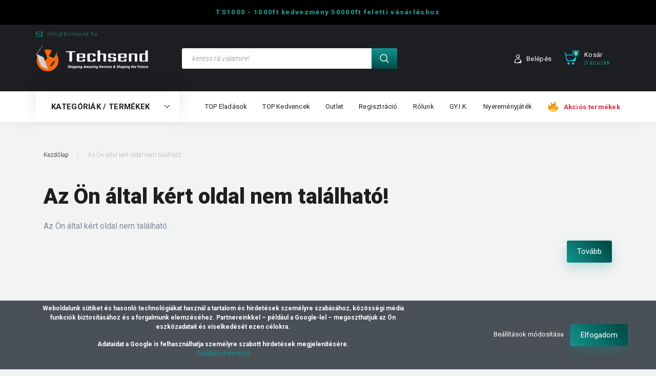

--- FILE ---
content_type: text/html; charset=UTF-8
request_url: https://techsend.hu/index.php?route=error/not_found
body_size: 31162
content:
<!DOCTYPE html>
<!--[if lt IE 7]>      <html class="no-js lt-ie10 lt-ie9 lt-ie8 lt-ie7" lang="hu" dir="ltr"> <![endif]-->
<!--[if IE 7]>         <html class="no-js lt-ie10 lt-ie9 lt-ie8" lang="hu" dir="ltr"> <![endif]-->
<!--[if IE 8]>         <html class="no-js lt-ie10 lt-ie9" lang="hu" dir="ltr"> <![endif]-->
<!--[if IE 9]>         <html class="no-js lt-ie10" lang="hu" dir="ltr"> <![endif]-->
<!--[if gt IE 10]><!--> <html class="no-js" lang="hu" dir="ltr"> <!--<![endif]-->
<head>
    <title>Az Ön által kért oldal nem található!</title>
    <meta charset="utf-8">
    <meta name="description" content="Az Ön által kért oldal nem található! - Több ezer termék, helyi raktárról, akár 24 órán belül, hihetetlen áron! Xiaomi, Smartmi, Dreame, Deerma, Imilab, Lydsto, Insta360, Midea, Xgimi, 70mai, és egyéb megbízható márkák kaphatóak nagy választékban. Akár 5 év garanciával!">
    <meta name="robots" content="noindex, nofollow">
    <link href="https://xiaomimagyarorszag.cdn.shoprenter.hu/custom/xiaomimagyarorszag/image/data/tslogosmall.png?lastmod=1700223790.1752822791" rel="icon" />
    <link href="https://xiaomimagyarorszag.cdn.shoprenter.hu/custom/xiaomimagyarorszag/image/data/tslogosmall.png?lastmod=1700223790.1752822791" rel="apple-touch-icon" />
    <base href="https://techsend.hu:443" />
    <meta name="google-site-verification" content="Vuy_2SLVnL93IHEVF86qInz7WeSOgFbA0Y4Es01274M" />

    <meta name="viewport" content="width=device-width, initial-scale=1">
    
        <link rel="preconnect" href="https://fonts.googleapis.com">
    <link rel="preconnect" href="https://fonts.gstatic.com" crossorigin>
    <link href="https://fonts.googleapis.com/css2?family=Roboto:ital,wght@0,100;0,300;0,400;0,500;0,700;0,900;1,100;1,300;1,400;1,500;1,700;1,900&display=swap" rel="stylesheet">
        
                    
            
            <link rel="stylesheet" href="https://xiaomimagyarorszag.cdn.shoprenter.hu/web/compiled/css/fancybox2.css?v=1762434814" media="screen">
            <link rel="stylesheet" href="https://xiaomimagyarorszag.cdn.shoprenter.hu/custom/xiaomimagyarorszag/catalog/view/theme/losangeles_global/style/1748521539.1564655270.1722868904.1749630461.css?v=null.1752822791" media="screen">
            <link rel="stylesheet" href="https://xiaomimagyarorszag.cdn.shoprenter.hu/custom/xiaomimagyarorszag/catalog/view/theme/losangeles_global/stylesheet/stylesheet.css?v=1749630460" media="screen">
        <script>
        window.nonProductQuality = 100;
    </script>
    <script src="//ajax.googleapis.com/ajax/libs/jquery/1.10.2/jquery.min.js"></script>
    <script>window.jQuery || document.write('<script src="https://xiaomimagyarorszag.cdn.shoprenter.hu/catalog/view/javascript/jquery/jquery-1.10.2.min.js?v=1484139539"><\/script>')</script>
            
        
    
            
    
    <!-- Header JavaScript codes -->
            <script src="https://xiaomimagyarorszag.cdn.shoprenter.hu/web/compiled/js/base.js?v=1762434812"></script>
                    <script src="https://xiaomimagyarorszag.cdn.shoprenter.hu/web/compiled/js/countdown.js?v=1762434812"></script>
                    <script src="https://xiaomimagyarorszag.cdn.shoprenter.hu/web/compiled/js/legacy_newsletter.js?v=1762434812"></script>
                    <script src="https://xiaomimagyarorszag.cdn.shoprenter.hu/web/compiled/js/fancybox2.js?v=1762434812"></script>
                    <script src="https://xiaomimagyarorszag.cdn.shoprenter.hu/web/compiled/js/before_starter2_head.js?v=1762434812"></script>
                    <script src="https://xiaomimagyarorszag.cdn.shoprenter.hu/web/compiled/js/before_starter2_productpage.js?v=1762434812"></script>
                    <script src="https://xiaomimagyarorszag.cdn.shoprenter.hu/web/compiled/js/nanobar.js?v=1762434812"></script>
                    <script src="https://xiaomimagyarorszag.cdn.shoprenter.hu/web/compiled/js/before_starter.js?v=1762434812"></script>
                    <!-- Header jQuery onLoad scripts -->
    <script>
        window.countdownFormat = '%D:%H:%M:%S';
        //<![CDATA[
        var BASEURL = 'https://techsend.hu';
Currency = {"symbol_left":"","symbol_right":" Ft","decimal_place":0,"decimal_point":",","thousand_point":".","currency":"HUF","value":1};

        $(document).ready(function(){
        // DOM ready
            
                $('.fancybox').fancybox({
                    maxWidth: 820,
                    maxHeight: 650,
                    afterLoad: function(){
                        wrapCSS = $(this.element).data('fancybox-wrapcss');
                        if(wrapCSS){
                            $('.fancybox-wrap').addClass(wrapCSS);
                        }
                    },
                    helpers: {
                        thumbs: {
                            width: 50,
                            height: 50
                        }
                    }
                });
                $('.fancybox-inline').fancybox({
                    maxWidth: 820,
                    maxHeight: 650,
                    type:'inline'
                });
                

        // /DOM ready
        });
        $(window).load(function(){
        // OnLoad
            new WishlistHandler('wishlist-add','');

        // /OnLoad
        });
        //]]>
    </script>
    
        <script src="https://xiaomimagyarorszag.cdn.shoprenter.hu/web/compiled/js/vue/manifest.bundle.js?v=1762434810"></script>
<script>
    var ShopRenter = ShopRenter || {};
    ShopRenter.onCartUpdate = function (callable) {
        document.addEventListener('cartChanged', callable)
    };
    ShopRenter.onItemAdd = function (callable) {
        document.addEventListener('AddToCart', callable)
    };
    ShopRenter.onItemDelete = function (callable) {
        document.addEventListener('deleteCart', callable)
    };
    ShopRenter.onSearchResultViewed = function (callable) {
        document.addEventListener('AuroraSearchResultViewed', callable)
    };
    ShopRenter.onSubscribedForNewsletter = function (callable) {
        document.addEventListener('AuroraSubscribedForNewsletter', callable)
    };
    ShopRenter.onCheckoutInitiated = function (callable) {
        document.addEventListener('AuroraCheckoutInitiated', callable)
    };
    ShopRenter.onCheckoutShippingInfoAdded = function (callable) {
        document.addEventListener('AuroraCheckoutShippingInfoAdded', callable)
    };
    ShopRenter.onCheckoutPaymentInfoAdded = function (callable) {
        document.addEventListener('AuroraCheckoutPaymentInfoAdded', callable)
    };
    ShopRenter.onCheckoutOrderConfirmed = function (callable) {
        document.addEventListener('AuroraCheckoutOrderConfirmed', callable)
    };
    ShopRenter.onCheckoutOrderPaid = function (callable) {
        document.addEventListener('AuroraOrderPaid', callable)
    };
    ShopRenter.onCheckoutOrderPaidUnsuccessful = function (callable) {
        document.addEventListener('AuroraOrderPaidUnsuccessful', callable)
    };
    ShopRenter.onProductPageViewed = function (callable) {
        document.addEventListener('AuroraProductPageViewed', callable)
    };
    ShopRenter.onMarketingConsentChanged = function (callable) {
        document.addEventListener('AuroraMarketingConsentChanged', callable)
    };
    ShopRenter.onCustomerRegistered = function (callable) {
        document.addEventListener('AuroraCustomerRegistered', callable)
    };
    ShopRenter.onCustomerLoggedIn = function (callable) {
        document.addEventListener('AuroraCustomerLoggedIn', callable)
    };
    ShopRenter.onCustomerUpdated = function (callable) {
        document.addEventListener('AuroraCustomerUpdated', callable)
    };
    ShopRenter.onCartPageViewed = function (callable) {
        document.addEventListener('AuroraCartPageViewed', callable)
    };
    ShopRenter.customer = {"userId":0,"userClientIP":"3.128.29.92","userGroupId":8,"customerGroupTaxMode":"gross","customerGroupPriceMode":"only_gross","email":"","phoneNumber":"","name":{"firstName":"","lastName":""}};
    ShopRenter.theme = {"name":"losangeles_global","family":"losangeles","parent":"bootstrap"};
    ShopRenter.shop = {"name":"xiaomimagyarorszag","locale":"hu","currency":{"code":"HUF","rate":1},"domain":"xiaomimagyarorszag.myshoprenter.hu"};
    ShopRenter.page = {"route":"error\/not_found","queryString":"index.php?route=error\/not_found"};

    ShopRenter.formSubmit = function (form, callback) {
        callback();
    };

    let loadedAsyncScriptCount = 0;
    function asyncScriptLoaded(position) {
        loadedAsyncScriptCount++;
        if (position === 'body') {
            if (document.querySelectorAll('.async-script-tag').length === loadedAsyncScriptCount) {
                if (/complete|interactive|loaded/.test(document.readyState)) {
                    document.dispatchEvent(new CustomEvent('asyncScriptsLoaded', {}));
                } else {
                    document.addEventListener('DOMContentLoaded', () => {
                        document.dispatchEvent(new CustomEvent('asyncScriptsLoaded', {}));
                    });
                }
            }
        }
    }
</script>

            <script type="text/javascript" async class="async-script-tag" onload="asyncScriptLoaded('header')" src="https://static2.rapidsearch.dev/resultpage.js?shop=xiaomimagyarorszag.shoprenter.hu"></script>
            <script type="text/javascript" async class="async-script-tag" onload="asyncScriptLoaded('header')" src="https://G6GL95JM-cdn.convkit.com/convkit-init.js"></script>
            <script type="text/javascript" async class="async-script-tag" onload="asyncScriptLoaded('header')" src="https://onsite.optimonk.com/script.js?account=127088"></script>
            <script type="text/javascript" async class="async-script-tag" onload="asyncScriptLoaded('header')" src="https://widget.molin.ai/shop-ai.js?w=htx044bq"></script>
            <script type="text/javascript" async class="async-script-tag" onload="asyncScriptLoaded('header')" src="https://api-one-conv-measure.heureka.group/shoprenter_app/ocm_js?shop_id=182790&domain=arukereso.hu"></script>
    
                    <script type="text/javascript" src="https://xiaomimagyarorszag.cdn.shoprenter.hu/web/compiled/js/vue/customerEventDispatcher.bundle.js?v=1762434810"></script>




    
    
                
                                <script type="text/javascript" src="https://xiaomimagyarorszag.cdn.shoprenter.hu/web/compiled/js/vue/TikTokClickIdListener.bundle.js?v=1762434810"></script>

            <script>window.dataLayer=window.dataLayer||[];function gtag(){dataLayer.push(arguments)};var ShopRenter=ShopRenter||{};ShopRenter.config=ShopRenter.config||{};ShopRenter.config.googleConsentModeDefaultValue="granted";</script>                        <script type="text/javascript" src="https://xiaomimagyarorszag.cdn.shoprenter.hu/web/compiled/js/vue/googleConsentMode.bundle.js?v=1762434810"></script>

            <!-- Meta Pixel Code -->
<script>
  !function(f,b,e,v,n,t,s)
  {if(f.fbq)return;n=f.fbq=function(){n.callMethod?
  n.callMethod.apply(n,arguments):n.queue.push(arguments)};
  if(!f._fbq)f._fbq=n;n.push=n;n.loaded=!0;n.version='2.0';
  n.queue=[];t=b.createElement(e);t.async=!0;
  t.src=v;s=b.getElementsByTagName(e)[0];
  s.parentNode.insertBefore(t,s)}(window, document,'script',
  'https://connect.facebook.net/en_US/fbevents.js');
  fbq('consent', 'revoke');
fbq('init', '2726930487609345');
  fbq('track', 'PageView');
document.addEventListener('AuroraAddedToCart', function(auroraEvent) {
    var fbpId = [];
    var fbpValue = 0;
    var fbpCurrency = '';

    auroraEvent.detail.products.forEach(function(item) {
        fbpValue += parseFloat(item.grossUnitPrice) * item.quantity;
        fbpId.push(item.id);
        fbpCurrency = item.currency;
    });


    fbq('track', 'AddToCart', {
        content_ids: fbpId,
        content_type: 'product',
        value: fbpValue,
        currency: fbpCurrency
    }, {
        eventID: auroraEvent.detail.event.id
    });
})
window.addEventListener('AuroraMarketingCookie.Changed', function(event) {
            let consentStatus = event.detail.isAccepted ? 'grant' : 'revoke';
            if (typeof fbq === 'function') {
                fbq('consent', consentStatus);
            }
        });
</script>
<noscript><img height="1" width="1" style="display:none"
  src="https://www.facebook.com/tr?id=2726930487609345&ev=PageView&noscript=1"
/></noscript>
<!-- End Meta Pixel Code -->

            
            <!-- Global site tag (gtag.js) - Google Ads: 472510713 -->
<script async src="https://www.googletagmanager.com/gtag/js?id=AW-472510713"></script>
<script>
  window.dataLayer = window.dataLayer || [];
  function gtag(){dataLayer.push(arguments);}
  gtag('js', new Date());

  gtag('config', 'AW-472510713');
</script>

            
                <!--Global site tag(gtag.js)--><script async src="https://www.googletagmanager.com/gtag/js?id=AW-481698135"></script><script>window.dataLayer=window.dataLayer||[];function gtag(){dataLayer.push(arguments);}
gtag('js',new Date());gtag('config','AW-481698135',{"allow_enhanced_conversions":true});gtag('config','G-0F51V8GZLR');</script>                                <script type="text/javascript" src="https://xiaomimagyarorszag.cdn.shoprenter.hu/web/compiled/js/vue/GA4EventSender.bundle.js?v=1762434810"></script>

    
    
</head>

<body id="body" class="bootstrap-body page-body not_found_body body-pathway-inside desktop-device-body body-pathway-inside losangeles_global-body" role="document">
            
    




            

<!-- cached -->    <div id="first-login-nanobar-button">
    <img src="https://xiaomimagyarorszag.cdn.shoprenter.hu/catalog/view/theme/default/image/cog-settings-grey.svg?v=null.1752822791" class="sr-cog" alt="" width="24" height="24"/>
</div>
<div id="firstLogNanobar" class="Fixed aurora-nanobar aurora-nanobar-firstlogin">
    <div class="aurora-nanobar-container">
        <span id="nanoTextCookies" class="aurora-nanobar-text"
              style="font-size: 12px;"><p data-end="617" data-start="340"><strong data-end="617" data-start="340">Weboldalunk sütiket és hasonló technológiákat használ a tartalom és hirdetések személyre szabásához, közösségi média funkciók biztosításához és a forgalmunk elemzéséhez. Partnereinkkel – például a Google-lel – megoszthatjuk az Ön eszközadatait és viselkedését ezen célokra.</strong>
</p>
<p data-end="790" data-start="622"><strong data-end="709" data-start="622">Adataidat a Google is felhasználhatja személyre szabott hirdetések megjelenítésére.</strong><br data-end="712" data-start="709" />
	<a data-end="790" data-start="714" rel="noopener" target="_new">További információ</a>
</p>
        </span>
        <div class="aurora-nanobar-buttons-wrapper nanobar-buttons">
            <a id ="aurora-nanobar-settings-button" href="">
                <span>Beállítások módosítása</span>
            </a>
            <a id="auroraNanobarCloseCookies" href="" class="button btn btn-primary aurora-nanobar-btn" data-button-save-text="Beállítások mentése">
                <span>Elfogadom</span>
            </a>
        </div>
        <div class="aurora-nanobar-cookies" style="display: none;">
            <div class="form-group">
                <label><input type="checkbox" name="required_cookies" id="required-cookies" disabled="disabled" checked="checked" /> Szükséges cookie-k</label>
                <div class="cookies-help-text">
                    Ezek a cookie-k segítenek abban, hogy a webáruház használható és működőképes legyen.
                </div>
            </div>
            <div class="form-group">
                <label>
                    <input type="checkbox" name="marketing_cookies" id="marketing-cookies"
                             checked />
                    Marketing cookie-k
                </label>
                <div class="cookies-help-text">
                    Ezeket a cookie-k segítenek abban, hogy az Ön érdeklődési körének megfelelő reklámokat és termékeket jelenítsük meg a webáruházban.
                </div>
            </div>
        </div>
    </div>
</div>

<script>

    (function ($) {
        $(document).ready(function () {
            new AuroraNanobar.FirstLogNanobarCheckbox(jQuery('#firstLogNanobar'), 'bottom');
        });
    })(jQuery);

</script>
<!-- /cached -->
<!-- cached --><div id="freeShippingNanobar" class="Fixed aurora-nanobar aurora-nanobar-freeshipping">
    <div class="aurora-nanobar-container">
        <span id="auroraNanobarClose" class="aurora-nanobar-close-x"><i class="fa fa-times sr-icon-times"></i></span>
        <span id="nanoText" class="aurora-nanobar-text"></span>
    </div>
</div>

<script>$(document).ready(function(){document.nanobarInstance=new AuroraNanobar.FreeShippingNanobar($('#freeShippingNanobar'),'bottom','0','','1');});</script><!-- /cached -->
    
                <!-- cached -->




        







    
    
<link media="screen and (max-width: 992px)" rel="stylesheet" href="https://xiaomimagyarorszag.cdn.shoprenter.hu/catalog/view/javascript/jquery/jquery-mmenu/dist/css/jquery.mmenu.all.css?v=1484139539">
<script src="https://cdnjs.cloudflare.com/ajax/libs/jQuery.mmenu/7.0.0/jquery.mmenu.all.js"></script>
<script src="https://cdnjs.cloudflare.com/ajax/libs/jQuery.mmenu/7.0.0/addons/counters/jquery.mmenu.counters.js"></script>

<link rel="stylesheet" href="https://cdnjs.cloudflare.com/ajax/libs/jQuery.mmenu/7.0.0/jquery.mmenu.css" />
<link rel="stylesheet" href="https://cdnjs.cloudflare.com/ajax/libs/jQuery.mmenu/7.0.0/addons/counters/jquery.mmenu.counters.css" />
<link rel="stylesheet" href="https://cdnjs.cloudflare.com/ajax/libs/jQuery.mmenu/7.0.0/extensions/effects/jquery.mmenu.effects.css" />
<link rel="stylesheet" href="https://cdnjs.cloudflare.com/ajax/libs/jQuery.mmenu/7.0.0/extensions/borderstyle/jquery.mmenu.borderstyle.css" />
<link rel="stylesheet" href="https://cdnjs.cloudflare.com/ajax/libs/jQuery.mmenu/7.0.0/extensions/positioning/jquery.mmenu.positioning.css" />

<script src="https://xiaomimagyarorszag.cdn.shoprenter.hu/catalog/view/javascript/jquery/product_count_in_cart.js?v=1530610005"></script>

<script>
    $(document).ready(function(){var $mmenu=$('#menu-nav').mmenu({navbar:{title:'Menü',add:'Menü'},extensions:["left","border-full","fx-panels-slide-100","fx-menu-slide","fx-listitems-slide"],counters:true});var $hamburgerIcon=$("#hamburger-icon");var menuAPI=$mmenu.data("mmenu");$hamburgerIcon.on("click",function(){menuAPI.open();});menuAPI.bind("open:finish",function(){setTimeout(function(){$hamburgerIcon.addClass("is-active");},100);});menuAPI.bind("close:finish",function(){setTimeout(function(){$hamburgerIcon.removeClass("is-active");},100);});function setLanguagesMobile(type){$('.'+type+'-change-mobile').click(function(e){e.preventDefault();$('#'+type+'_value_mobile').attr('value',$(this).data('value'));$('#mobile_'+type+'_form').submit();});}
setLanguagesMobile('language');setLanguagesMobile('currency');});</script>

<form action="index.php" method="post" enctype="multipart/form-data" id="mobile_currency_form">
    <input id="currency_value_mobile" type="hidden" value="" name="currency_id"/>
</form>

<form action="index.php" method="post" enctype="multipart/form-data" id="mobile_language_form">
    <input id="language_value_mobile" type="hidden" value="" name="language_code"/>
</form>


<div id="menu-nav">
    <ul>
                                        <li class="mm-title mm-group-title"><span><i class="sr-icon-tags"></i> Kategóriák</span></li>
    
    <li>
    <a href="https://techsend.hu/butor_490">            <div class="category-list-link-text">Bútor, lakberendezés</div>
        </a>
            <ul><li>
    <a href="https://techsend.hu/butor_490/agymelegito_2146">            Ágymelegítő
        </a>
    </li><li>
    <a href="https://techsend.hu/butor_490/faliora_2171">            Falióra
        </a>
    </li><li>
    <a href="https://techsend.hu/butor_490/gamer_asztal_2125">            Gamer asztal
        </a>
            <ul><li>
    <a href="https://techsend.hu/butor_490/gamer_asztal_2125/arenaracer_gamer_asztal_315">            ArenaRacer gamer asztal
        </a>
    </li><li>
    <a href="https://techsend.hu/butor_490/gamer_asztal_2125/arozzi_gamer_asztal_2120">            Arozzi gamer asztal
        </a>
    </li><li>
    <a href="https://techsend.hu/butor_490/gamer_asztal_2125/genesis_gamer_asztal_1539">            Genesis gamer asztal
        </a>
    </li><li>
    <a href="https://techsend.hu/butor_490/gamer_asztal_2125/spirit_of_gamer_gamer_asztal_2122">            Spirit of Gamer gamer asztal
        </a>
    </li></ul>
    </li><li>
    <a href="https://techsend.hu/butor_490/genesis_forgoszek_1542">            Gamer szék
        </a>
            <ul><li>
    <a href="https://techsend.hu/butor_490/genesis_forgoszek_1542/arenaracer_forgoszek_314">            ArenaRacer forgószék
        </a>
    </li></ul>
    </li><li>
    <a href="https://techsend.hu/butor_490/lakastextil_1574">            Lakástextil
        </a>
            <ul><li>
    <a href="https://techsend.hu/butor_490/lakastextil_1574/agynemuhuzat_1575">            Ágyneműhuzat
        </a>
    </li></ul>
    </li><li>
    <a href="https://techsend.hu/butor_490/parna_1602">            Párna
        </a>
            <ul><li>
    <a href="https://techsend.hu/butor_490/parna_1602/melegito_parna_2148">            Melegítő párna
        </a>
    </li></ul>
    </li><li>
    <a href="https://techsend.hu/butor_490/techsend_iroasztal_1298">            Techsend Íróasztal
        </a>
    </li></ul>
    </li><li>
    <a href="https://techsend.hu/otthon_es_kert_548">            <div class="category-list-link-text">Otthon és kert</div>
        </a>
            <ul><li>
    <a href="https://techsend.hu/otthon_es_kert_548/eloszto_hosszabbito_2137">            Elosztó, hosszabbító
        </a>
    </li><li>
    <a href="https://techsend.hu/otthon_es_kert_548/grillsuto_barbecue_1449">            Grillsütő, barbecue
        </a>
    </li><li>
    <a href="https://techsend.hu/otthon_es_kert_548/napelem_modul_2114">            Napelem modul
        </a>
    </li><li>
    <a href="https://techsend.hu/otthon_es_kert_548/rovarcsapda_1248">            Rovarcsapda
        </a>
    </li><li>
    <a href="https://techsend.hu/otthon_es_kert_548/splitmobil_klima_ventilator_10850">            Split/mobil klíma, ventilátor
        </a>
    </li><li>
    <a href="https://techsend.hu/otthon_es_kert_548/szerszam_tolto_2163">            Szerszám töltő
        </a>
    </li><li>
    <a href="https://techsend.hu/otthon_es_kert_548/szerszamok_1112">            Szerszámok
        </a>
            <ul><li>
    <a href="https://techsend.hu/otthon_es_kert_548/szerszamok_1112/csiszologep_1158">            Csiszológép
        </a>
    </li><li>
    <a href="https://techsend.hu/otthon_es_kert_548/szerszamok_1112/furo_1113">            Fúró
        </a>
    </li><li>
    <a href="https://techsend.hu/otthon_es_kert_548/szerszamok_1112/sarokcsiszolo_1169">            Sarokcsiszoló
        </a>
    </li><li>
    <a href="https://techsend.hu/otthon_es_kert_548/szerszamok_1112/szerszamkeszlet_1160">            Szerszámkészlet
        </a>
    </li></ul>
    </li><li>
    <a href="https://techsend.hu/otthon_es_kert_548/vadkamera_2133">            Vadkamera
        </a>
    </li><li>
    <a href="https://techsend.hu/otthon_es_kert_548/kompresszor_260">            Kompresszor
        </a>
    </li></ul>
    </li><li>
    <a href="https://techsend.hu/ruhazat_2055">            <div class="category-list-link-text">Ruházat</div>
        </a>
            <ul><li>
    <a href="https://techsend.hu/ruhazat_2055/gumi_nelkuli_zokni_2052">            Gumi nélküli zokni
        </a>
    </li><li>
    <a href="https://techsend.hu/ruhazat_2055/hatizsaktaskaoldaltaska_10931">            Hátizsák/táska/oldaltáska
        </a>
    </li></ul>
    </li><li>
    <a href="https://techsend.hu/okosotthon">            <div class="category-list-link-text">Okos otthon</div>
        </a>
            <ul><li>
    <a href="https://techsend.hu/okosotthon/ajtokukucskalo_kamera_1556">            Ajtókukucskáló kamera
        </a>
    </li><li>
    <a href="https://techsend.hu/okosotthon/biztonsagi_kamera_mozgaserzekelo_256">            Biztonsági kamera
        </a>
    </li><li>
    <a href="https://techsend.hu/okosotthon/csengo_1373">            Csengő
        </a>
    </li><li>
    <a href="https://techsend.hu/okosotthon/erzekelok_2144">            Érzékelők
        </a>
            <ul><li>
    <a href="https://techsend.hu/okosotthon/erzekelok_2144/mozgaserzekelo_550">            Mozgásérzékelő
        </a>
    </li><li>
    <a href="https://techsend.hu/okosotthon/erzekelok_2144/xiaomi_nyitaserzekelo_543">            Nyitásérzékelő
        </a>
    </li><li>
    <a href="https://techsend.hu/okosotthon/erzekelok_2144/riaszto_1505">            Riasztó
        </a>
    </li><li>
    <a href="https://techsend.hu/okosotthon/erzekelok_2144/szen-monoxid-_fust_es_gaz_riaszto_1501">            Szén-monoxid- füst és gáz riasztó
        </a>
    </li></ul>
    </li><li>
    <a href="https://techsend.hu/okosotthon/haziallat_205">            Háziállat
        </a>
            <ul><li>
    <a href="https://techsend.hu/okosotthon/haziallat_205/kutya_itato_szokokut_374">            Kutya itató szökőkút
        </a>
    </li></ul>
    </li><li>
    <a href="https://techsend.hu/okosotthon/ho-_es_paratartalom_mero_324">            Hő- és páratartalom mérő
        </a>
    </li><li>
    <a href="https://techsend.hu/okosotthon/hosugarzok_parasitok_606">            Hősugárzók
        </a>
    </li><li>
    <a href="https://techsend.hu/okosotthon/jatek">            Játék, plüssállat
        </a>
    </li><li>
    <a href="https://techsend.hu/okosotthon/legtisztito">            Légtisztító
        </a>
            <ul><li>
    <a href="https://techsend.hu/okosotthon/legtisztito/legtisztito_szuro_308">            Légtisztító szűrők
        </a>
    </li></ul>
    </li><li>
    <a href="https://techsend.hu/okosotthon/okos_kapcsolok_1131">            Okos kapcsolók
        </a>
    </li><li>
    <a href="https://techsend.hu/okosotthon/okos_konnektor_489">            Okos konnektor
        </a>
    </li><li>
    <a href="https://techsend.hu/okosotthon/okos-otthon_hub_1512">            Okos otthon központ
        </a>
    </li><li>
    <a href="https://techsend.hu/okosotthon/parasitok_278">            Párásítók
        </a>
            <ul><li>
    <a href="https://techsend.hu/okosotthon/parasitok_278/kompacthome_parasito_legtisztito_1282">            KompactHome Párásító, légtisztító
        </a>
    </li></ul>
    </li><li>
    <a href="https://techsend.hu/okosotthon/vizszivargas_erzekelo_1502">            Vízszivárgás érzékelő
        </a>
    </li><li>
    <a href="https://techsend.hu/okosotthon/webkamera_322">            Webkamera
        </a>
            <ul><li>
    <a href="https://techsend.hu/okosotthon/webkamera_322/obsbot_webkamera_1306">            OBSBOT Webkamera
        </a>
            <ul><li>
    <a href="https://techsend.hu/okosotthon/webkamera_322/obsbot_webkamera_1306/obsbot_fenykepezo_kamera_allvany_1523">            OBSBOT Fényképező, kamera állvány 
        </a>
    </li></ul>
    </li></ul>
    </li><li>
    <a href="https://techsend.hu/okosotthon/vilagitastechnika_257">            Világítástechnika
        </a>
            <ul><li>
    <a href="https://techsend.hu/okosotthon/vilagitastechnika_257/allo_lampa_1457">            Állólámpa
        </a>
    </li><li>
    <a href="https://techsend.hu/okosotthon/vilagitastechnika_257/asztali_lampa_266">            Asztali lámpa
        </a>
    </li><li>
    <a href="https://techsend.hu/okosotthon/vilagitastechnika_257/fali_lampa_1461">            Fali lámpa
        </a>
    </li><li>
    <a href="https://techsend.hu/okosotthon/vilagitastechnika_257/led_izzo_1455">            Izzó
        </a>
    </li><li>
    <a href="https://techsend.hu/okosotthon/vilagitastechnika_257/kemping_lampa_1464">            Kempinglámpa
        </a>
    </li><li>
    <a href="https://techsend.hu/okosotthon/vilagitastechnika_257/kulteri_vilagitas_1570">            Kültéri világítás
        </a>
    </li><li>
    <a href="https://techsend.hu/okosotthon/vilagitastechnika_257/led_modul_2207">            LED modul
        </a>
    </li><li>
    <a href="https://techsend.hu/okosotthon/vilagitastechnika_257/led_projektor_1571">            LED projektor
        </a>
    </li><li>
    <a href="https://techsend.hu/okosotthon/vilagitastechnika_257/izzo_fenycso_268">            LED szalag
        </a>
    </li><li>
    <a href="https://techsend.hu/okosotthon/vilagitastechnika_257/led-gyuru_telefonra_1458">            LED-gyűrű telefonra
        </a>
    </li><li>
    <a href="https://techsend.hu/okosotthon/vilagitastechnika_257/mennyezeti_lampa_267">            Mennyezeti lámpa
        </a>
    </li><li>
    <a href="https://techsend.hu/okosotthon/vilagitastechnika_257/zseblampa_1470">            Zseblámpa
        </a>
    </li></ul>
    </li></ul>
    </li><li>
    <a href="https://techsend.hu/muszaki_cikk">            <div class="category-list-link-text">Műszaki cikk</div>
        </a>
            <ul><li>
    <a href="https://techsend.hu/muszaki_cikk/antenna_2140">            Antenna
        </a>
    </li><li>
    <a href="https://techsend.hu/muszaki_cikk/audio_235">            Audió
        </a>
            <ul><li>
    <a href="https://techsend.hu/muszaki_cikk/audio_235/audio_kabel_adapter_1517">            Audio kábel, adapter
        </a>
    </li><li>
    <a href="https://techsend.hu/muszaki_cikk/audio_235/fejhallgato_allvany_2069">            Fejhallgató állvány
        </a>
    </li><li>
    <a href="https://techsend.hu/muszaki_cikk/audio_235/fulhallgato">            Fülhallgató, fejhallgató
        </a>
    </li><li>
    <a href="https://techsend.hu/muszaki_cikk/audio_235/hangszoro_1148">            Hangszóró
        </a>
    </li><li>
    <a href="https://techsend.hu/muszaki_cikk/audio_235/hangszorok">            Hordozható hangszórók
        </a>
    </li><li>
    <a href="https://techsend.hu/muszaki_cikk/audio_235/mikrofon_1388">            Mikrofon
        </a>
    </li></ul>
    </li><li>
    <a href="https://techsend.hu/muszaki_cikk/autos_kiegeszitok_526">            Autós kiegészítők
        </a>
            <ul><li>
    <a href="https://techsend.hu/muszaki_cikk/autos_kiegeszitok_526/alkoholszonda_1467">            Alkoholszonda
        </a>
    </li><li>
    <a href="https://techsend.hu/muszaki_cikk/autos_kiegeszitok_526/autos_tarto_422">            Autós tartó
        </a>
    </li><li>
    <a href="https://techsend.hu/muszaki_cikk/autos_kiegeszitok_526/autos_tolto_415">            Autós töltő
        </a>
    </li><li>
    <a href="https://techsend.hu/muszaki_cikk/autos_kiegeszitok_526/bluetooth_fulhallgato_529">            Bluetooth fülhallgató
        </a>
    </li><li>
    <a href="https://techsend.hu/muszaki_cikk/autos_kiegeszitok_526/fedelzeti_kamera_1142">            Fedélzeti Kamera
        </a>
    </li><li>
    <a href="https://techsend.hu/muszaki_cikk/autos_kiegeszitok_526/fm_transzmitter_421">            FM transzmitter
        </a>
    </li><li>
    <a href="https://techsend.hu/muszaki_cikk/autos_kiegeszitok_526/headset_autos_kihangosito_2200">            Headset, autós kihangosító
        </a>
    </li><li>
    <a href="https://techsend.hu/muszaki_cikk/autos_kiegeszitok_526/kulteri_biztonsagi_kamera_531">            Kültéri biztonsági kamera
        </a>
    </li><li>
    <a href="https://techsend.hu/muszaki_cikk/autos_kiegeszitok_526/navigacio_gps_1537">            Navigáció, GPS
        </a>
    </li></ul>
    </li><li>
    <a href="https://techsend.hu/muszaki_cikk/digitalis_fenykepezo_1595">            Digitális fényképező
        </a>
            <ul><li>
    <a href="https://techsend.hu/muszaki_cikk/digitalis_fenykepezo_1595/studiovaku_1599">            Stúdióvaku
        </a>
            <ul><li>
    <a href="https://techsend.hu/muszaki_cikk/digitalis_fenykepezo_1595/studiovaku_1599/soft-box_10926">            Soft-box
        </a>
    </li></ul>
    </li><li>
    <a href="https://techsend.hu/muszaki_cikk/digitalis_fenykepezo_1595/sugogep_10929">            Súgógép
        </a>
    </li></ul>
    </li><li>
    <a href="https://techsend.hu/muszaki_cikk/elektromos_asztal">            Elektromos íróasztal
        </a>
            <ul><li>
    <a href="https://techsend.hu/muszaki_cikk/elektromos_asztal/asztal_rendszerezo_513">            Asztal rendszerező
        </a>
    </li><li>
    <a href="https://techsend.hu/muszaki_cikk/elektromos_asztal/elektromos_asztalok_osszecsukhato_futopadok_1291">            Elektromos asztalok, összecsukható futópadok
        </a>
    </li></ul>
    </li><li>
    <a href="https://techsend.hu/muszaki_cikk/futopadok_321">            Futópadok
        </a>
    </li><li>
    <a href="https://techsend.hu/muszaki_cikk/gaming">            Gaming
        </a>
            <ul><li>
    <a href="https://techsend.hu/muszaki_cikk/gaming/billentyuzet_387">            Billentyűzet
        </a>
    </li><li>
    <a href="https://techsend.hu/muszaki_cikk/gaming/billentyuzet_es_eger_szett_1532">            Billentyűzet és egér szett
        </a>
    </li><li>
    <a href="https://techsend.hu/muszaki_cikk/gaming/eger_316">            Egér
        </a>
    </li><li>
    <a href="https://techsend.hu/muszaki_cikk/gaming/egerpad_386">            Egérpad
        </a>
    </li><li>
    <a href="https://techsend.hu/muszaki_cikk/gaming/fejhallgato_1145">            Fejhallgató
        </a>
    </li><li>
    <a href="https://techsend.hu/muszaki_cikk/gaming/gamer_szonyeg_1538">            Gamer szőnyeg
        </a>
    </li><li>
    <a href="https://techsend.hu/muszaki_cikk/gaming/jatekules_pilotafulke_2082">            Játékülés, pilótafülke
        </a>
            <ul><li>
    <a href="https://techsend.hu/muszaki_cikk/gaming/jatekules_pilotafulke_2082/jatekules_pilotafulke_kiegeszito_2085">            Játékülés, pilótafülke kiegészítő
        </a>
    </li></ul>
    </li><li>
    <a href="https://techsend.hu/muszaki_cikk/gaming/kontrollerekvezerlok_625">            Kontrollerek/Vezérlők
        </a>
            <ul><li>
    <a href="https://techsend.hu/muszaki_cikk/gaming/kontrollerekvezerlok_625/bazis_2097">            Bázis
        </a>
    </li><li>
    <a href="https://techsend.hu/muszaki_cikk/gaming/kontrollerekvezerlok_625/gamepad_kontroller_2106">            Gamepad, kontroller
        </a>
    </li><li>
    <a href="https://techsend.hu/muszaki_cikk/gaming/kontrollerekvezerlok_625/joystick_2094">            Joystick
        </a>
    </li><li>
    <a href="https://techsend.hu/muszaki_cikk/gaming/kontrollerekvezerlok_625/kiegeszitok_tartozekok_2079">            Kiegészítők, Tartozékok
        </a>
    </li><li>
    <a href="https://techsend.hu/muszaki_cikk/gaming/kontrollerekvezerlok_625/kormanykerek_2100">            Kormánykerék
        </a>
    </li><li>
    <a href="https://techsend.hu/muszaki_cikk/gaming/kontrollerekvezerlok_625/pedal_2103">            Pedál
        </a>
    </li></ul>
    </li><li>
    <a href="https://techsend.hu/muszaki_cikk/gaming/laptop_1476">            Laptop
        </a>
    </li><li>
    <a href="https://techsend.hu/muszaki_cikk/gaming/laptop_hatizsak_1534">            Laptop táska, hátizsák
        </a>
    </li><li>
    <a href="https://techsend.hu/muszaki_cikk/gaming/mikrofon_1150">            Mikrofon
        </a>
            <ul><li>
    <a href="https://techsend.hu/muszaki_cikk/gaming/mikrofon_1150/obsbot_szamitogep_mikrofon_1308">            OBSBOT Számítógép mikrofon
        </a>
    </li></ul>
    </li><li>
    <a href="https://techsend.hu/muszaki_cikk/gaming/monitor_320">            Monitor
        </a>
    </li><li>
    <a href="https://techsend.hu/muszaki_cikk/gaming/monitor_lampa_399">            Monitor lámpa
        </a>
    </li><li>
    <a href="https://techsend.hu/muszaki_cikk/gaming/notebook_tablet_allvany_1452">            Notebook, Tablet állvány
        </a>
    </li><li>
    <a href="https://techsend.hu/muszaki_cikk/gaming/szimulator_cockpit_allvany_2012">            Szimulátor cockpit, állvány
        </a>
    </li></ul>
    </li><li>
    <a href="https://techsend.hu/muszaki_cikk/irodatechnika_2143">            Irodatechnika
        </a>
            <ul><li>
    <a href="https://techsend.hu/muszaki_cikk/irodatechnika_2143/egyszer_hasznalatos_elem_2063">            Egyszer használatos elem
        </a>
    </li><li>
    <a href="https://techsend.hu/muszaki_cikk/irodatechnika_2143/iratmegsemmisito_2077">            Iratmegsemmisítő
        </a>
    </li><li>
    <a href="https://techsend.hu/muszaki_cikk/irodatechnika_2143/laminalo_2174">            Lamináló
        </a>
    </li><li>
    <a href="https://techsend.hu/muszaki_cikk/irodatechnika_2143/szamologep_2145">            Számológép
        </a>
    </li><li>
    <a href="https://techsend.hu/muszaki_cikk/irodatechnika_2143/telefonkeszulek_2206">            Telefonkészülék
        </a>
    </li></ul>
    </li><li>
    <a href="https://techsend.hu/muszaki_cikk/kulso_adattarolok_476">            Külső adattárolók
        </a>
            <ul><li>
    <a href="https://techsend.hu/muszaki_cikk/kulso_adattarolok_476/kulso_ssd_480">            Külső SSD
        </a>
    </li><li>
    <a href="https://techsend.hu/muszaki_cikk/kulso_adattarolok_476/memoriakartya_477">            Memóriakártya
        </a>
    </li><li>
    <a href="https://techsend.hu/muszaki_cikk/kulso_adattarolok_476/usb_1439">            USB
        </a>
    </li></ul>
    </li><li>
    <a href="https://techsend.hu/muszaki_cikk/okosora_fitnessz">            Okosóra, aktivitásmérő
        </a>
    </li><li>
    <a href="https://techsend.hu/muszaki_cikk/okosszemuveg_569">            Okosszemüveg
        </a>
    </li><li>
    <a href="https://techsend.hu/muszaki_cikk/szamitastechnika_1126">            Számítástechnika
        </a>
            <ul><li>
    <a href="https://techsend.hu/muszaki_cikk/szamitastechnika_1126/memoria_modul_10831">             Memória modul 
        </a>
    </li><li>
    <a href="https://techsend.hu/muszaki_cikk/szamitastechnika_1126/alaplap_10828">            Alaplap
        </a>
    </li><li>
    <a href="https://techsend.hu/muszaki_cikk/szamitastechnika_1126/bluetooth_adapter_10826">            Bluetooth adapter
        </a>
    </li><li>
    <a href="https://techsend.hu/muszaki_cikk/szamitastechnika_1126/switch_1445">            Digitalizáló kártya
        </a>
    </li><li>
    <a href="https://techsend.hu/muszaki_cikk/szamitastechnika_1126/digitalizalo_tabla_355">            Digitalizáló tábla
        </a>
            <ul><li>
    <a href="https://techsend.hu/muszaki_cikk/szamitastechnika_1126/digitalizalo_tabla_355/kiegeszitok_2062">            Kiegészítők
        </a>
    </li></ul>
    </li><li>
    <a href="https://techsend.hu/muszaki_cikk/szamitastechnika_1126/egyeb_szamitogep_kiegeszito_2118">            Egyéb számítógép kiegészítő
        </a>
    </li><li>
    <a href="https://techsend.hu/muszaki_cikk/szamitastechnika_1126/halozati_eszkozok_10824">            Hálózati eszközök
        </a>
    </li><li>
    <a href="https://techsend.hu/muszaki_cikk/szamitastechnika_1126/hangkartya_2203">            Hangkártya
        </a>
    </li><li>
    <a href="https://techsend.hu/muszaki_cikk/szamitastechnika_1126/hutoventillator_2284">            Hűtőventillátor
        </a>
    </li><li>
    <a href="https://techsend.hu/muszaki_cikk/szamitastechnika_1126/usb_hub_1129">            Kártyaolvasó, USB hub
        </a>
    </li><li>
    <a href="https://techsend.hu/muszaki_cikk/szamitastechnika_1126/kompakt_vizhutes_2287">            Kompakt vízhűtés
        </a>
    </li><li>
    <a href="https://techsend.hu/muszaki_cikk/szamitastechnika_1126/merevlemez_10835">            Merevlemez
        </a>
    </li><li>
    <a href="https://techsend.hu/muszaki_cikk/szamitastechnika_1126/monitor_szemuveg_1581">            Monitor szemüveg
        </a>
    </li><li>
    <a href="https://techsend.hu/muszaki_cikk/szamitastechnika_1126/nas_2293">            NAS
        </a>
    </li><li>
    <a href="https://techsend.hu/muszaki_cikk/szamitastechnika_1126/notebook_dokkolo_2136">            Notebook dokkoló
        </a>
    </li><li>
    <a href="https://techsend.hu/muszaki_cikk/szamitastechnika_1126/hutes_1136">            Notebook hűtő
        </a>
    </li><li>
    <a href="https://techsend.hu/muszaki_cikk/szamitastechnika_1126/processzor_huto_2281">            Processzor hűtő
        </a>
    </li><li>
    <a href="https://techsend.hu/muszaki_cikk/szamitastechnika_1126/ssd_10839">            SSD
        </a>
    </li><li>
    <a href="https://techsend.hu/muszaki_cikk/szamitastechnika_1126/szamitogep_konfiguracio_2279">            Számítógép konfiguráció
        </a>
    </li><li>
    <a href="https://techsend.hu/muszaki_cikk/szamitastechnika_1126/szamitogep_tisztitoszer_2164">            Számítógép tisztítószer
        </a>
    </li><li>
    <a href="https://techsend.hu/muszaki_cikk/szamitastechnika_1126/szamitogephaz_1141">            Számítógépház
        </a>
    </li><li>
    <a href="https://techsend.hu/muszaki_cikk/szamitastechnika_1126/tapegyseg_1134">            Tápegység
        </a>
    </li><li>
    <a href="https://techsend.hu/muszaki_cikk/szamitastechnika_1126/toner_festekpatron_festekszalag_10829">            Toner, festékpatron, festékszalag
        </a>
    </li><li>
    <a href="https://techsend.hu/muszaki_cikk/szamitastechnika_1126/videokartya_10833">            Videókártya
        </a>
    </li><li>
    <a href="https://techsend.hu/muszaki_cikk/szamitastechnika_1126/vonalkod_olvaso_10842">            Vonalkód olvasó
        </a>
    </li><li>
    <a href="https://techsend.hu/muszaki_cikk/szamitastechnika_1126/wi-fi_adapter_10827">            Wi-Fi adapter
        </a>
    </li><li>
    <a href="https://techsend.hu/muszaki_cikk/szamitastechnika_1126/router_258">            Router
        </a>
            <ul><li>
    <a href="https://techsend.hu/muszaki_cikk/szamitastechnika_1126/router_258/mobil_router_1304">            Mobil Router
        </a>
    </li></ul>
    </li></ul>
    </li><li>
    <a href="https://techsend.hu/muszaki_cikk/szorakoztato_elektronika_580">            Szórakoztató elektronika
        </a>
            <ul><li>
    <a href="https://techsend.hu/muszaki_cikk/szorakoztato_elektronika_580/mediabox_227">            Asztali multimédia lejátszó
        </a>
    </li><li>
    <a href="https://techsend.hu/muszaki_cikk/szorakoztato_elektronika_580/e-book_olvaso_2092">            E-book olvasó
        </a>
            <ul><li>
    <a href="https://techsend.hu/muszaki_cikk/szorakoztato_elektronika_580/e-book_olvaso_2092/e-book_tok_2131">            E-book tok
        </a>
    </li></ul>
    </li><li>
    <a href="https://techsend.hu/muszaki_cikk/szorakoztato_elektronika_580/televizio">            Okos televízió
        </a>
    </li><li>
    <a href="https://techsend.hu/muszaki_cikk/szorakoztato_elektronika_580/projektor_244">            Projektor
        </a>
            <ul><li>
    <a href="https://techsend.hu/muszaki_cikk/szorakoztato_elektronika_580/projektor_244/projektor_konzol_1495">            Projektor Kiegészítők
        </a>
    </li><li>
    <a href="https://techsend.hu/muszaki_cikk/szorakoztato_elektronika_580/projektor_244/vetitovaszon_1493">            Vetítővászon
        </a>
    </li></ul>
    </li><li>
    <a href="https://techsend.hu/muszaki_cikk/szorakoztato_elektronika_580/radio_radiomagno_2116">            Rádió, rádiómagnó
        </a>
    </li></ul>
    </li><li>
    <a href="https://techsend.hu/muszaki_cikk/telefon_kiegeszitok_1444">            Telefon kiegészítők
        </a>
            <ul><li>
    <a href="https://techsend.hu/muszaki_cikk/telefon_kiegeszitok_1444/bluetooth-os_szelfibot_340">            Bluetooth-os szelfibot
        </a>
    </li><li>
    <a href="https://techsend.hu/muszaki_cikk/telefon_kiegeszitok_1444/erintoceruza_2061">            Érintőceruza
        </a>
    </li><li>
    <a href="https://techsend.hu/muszaki_cikk/telefon_kiegeszitok_1444/kerekparos_telefontarto_1589">            Kerékpáros telefontartó
        </a>
    </li><li>
    <a href="https://techsend.hu/muszaki_cikk/telefon_kiegeszitok_1444/mobiltelefon_tolto_406">            Mobiltelefon töltő
        </a>
    </li><li>
    <a href="https://techsend.hu/muszaki_cikk/telefon_kiegeszitok_1444/power_bank_kulso_akkumulator_232">            Power bank, külső akkumulátor
        </a>
    </li><li>
    <a href="https://techsend.hu/muszaki_cikk/telefon_kiegeszitok_1444/telefontok_246">            Telefontok
        </a>
    </li><li>
    <a href="https://techsend.hu/muszaki_cikk/telefon_kiegeszitok_1444/tolto-_es_adatkabel_adapter_1520">            Töltő- és adatkábel, adapter
        </a>
    </li></ul>
    </li><li>
    <a href="https://techsend.hu/muszaki_cikk/tv-_es_monitortarto_allvany_2084">            TV- és monitortartó, állvány
        </a>
    </li><li>
    <a href="https://techsend.hu/muszaki_cikk/video_kabel_adapter_1567">            Videó kábel, adapter
        </a>
    </li></ul>
    </li><li>
    <a href="https://techsend.hu/okos_kozlekedes_1263">            <div class="category-list-link-text">Okos közlekedés</div>
        </a>
            <ul><li>
    <a href="https://techsend.hu/okos_kozlekedes_1263/biciklilampa_2175">            Biciklilámpa
        </a>
    </li><li>
    <a href="https://techsend.hu/okos_kozlekedes_1263/elektromos_kerekpar_1266">            Elektromos kerékpár
        </a>
    </li><li>
    <a href="https://techsend.hu/okos_kozlekedes_1263/elektromos_robogo_1287">            Elektromos Robogó
        </a>
    </li><li>
    <a href="https://techsend.hu/okos_kozlekedes_1263/elektromos_roller_1264">            Elektromos roller
        </a>
    </li></ul>
    </li><li>
    <a href="https://techsend.hu/haztartasi_gep_255">            <div class="category-list-link-text">Háztartási gép</div>
        </a>
            <ul><li>
    <a href="https://techsend.hu/haztartasi_gep_255/haztartasi_gepek_kiegeszitoi_1252">             Háztartási gépek kiegészítői
        </a>
            <ul><li>
    <a href="https://techsend.hu/haztartasi_gep_255/haztartasi_gepek_kiegeszitoi_1252/porszivo_szuro_1270">            Porszívó szűrő
        </a>
    </li><li>
    <a href="https://techsend.hu/haztartasi_gep_255/haztartasi_gepek_kiegeszitoi_1252/robotporszivo_kefe_mop_1499">            Robotporszívó kefe, mop
        </a>
    </li><li>
    <a href="https://techsend.hu/haztartasi_gep_255/haztartasi_gepek_kiegeszitoi_1252/vizszuro_betet_1497">            Vízszűrő betét
        </a>
    </li></ul>
    </li><li>
    <a href="https://techsend.hu/haztartasi_gep_255/ciposzarito_1544">            Cipőszárító
        </a>
    </li><li>
    <a href="https://techsend.hu/haztartasi_gep_255/felmoso_379">            Felmosó
        </a>
    </li><li>
    <a href="https://techsend.hu/haztartasi_gep_255/forrolevegos_suto_323">            Forrólevegős sütő
        </a>
    </li><li>
    <a href="https://techsend.hu/haztartasi_gep_255/ruhagozolo_szarito_277">            Gőzölőkészülék
        </a>
    </li><li>
    <a href="https://techsend.hu/haztartasi_gep_255/goztisztito_1720">            Gőztisztító
        </a>
    </li><li>
    <a href="https://techsend.hu/haztartasi_gep_255/hosugarzok_342">            Hősugárzók
        </a>
            <ul><li>
    <a href="https://techsend.hu/haztartasi_gep_255/hosugarzok_342/elektromos_konvektor_futopanel_futotest_1423">            Elektromos konvektor, fűtőpanel, fűtőtest
        </a>
    </li><li>
    <a href="https://techsend.hu/haztartasi_gep_255/hosugarzok_342/oszlop_hosugarzo_602">            Oszlop hősugárzó
        </a>
    </li></ul>
    </li><li>
    <a href="https://techsend.hu/haztartasi_gep_255/konyhai_eszkoz_304">            Konyhai eszköz
        </a>
            <ul><li>
    <a href="https://techsend.hu/haztartasi_gep_255/konyhai_eszkoz_304/aprito_665">            Aprító, Szeletelő
        </a>
    </li><li>
    <a href="https://techsend.hu/haztartasi_gep_255/konyhai_eszkoz_304/aszalo_1558">            Aszaló
        </a>
    </li><li>
    <a href="https://techsend.hu/haztartasi_gep_255/konyhai_eszkoz_304/boraszati_kellekek_333">            Borászati kellékek
        </a>
    </li><li>
    <a href="https://techsend.hu/haztartasi_gep_255/konyhai_eszkoz_304/botmixer_2151">            Botmixer
        </a>
    </li><li>
    <a href="https://techsend.hu/haztartasi_gep_255/konyhai_eszkoz_304/indukcios_fazek_332">            Edény, kukta, serpenyő
        </a>
    </li><li>
    <a href="https://techsend.hu/haztartasi_gep_255/konyhai_eszkoz_304/esperanza_elektromos_fozoedeny_2111">            Esperanza elektromos főzőedény
        </a>
    </li><li>
    <a href="https://techsend.hu/haztartasi_gep_255/konyhai_eszkoz_304/fagylaltgep_2185">            Fagylaltgép
        </a>
    </li><li>
    <a href="https://techsend.hu/haztartasi_gep_255/konyhai_eszkoz_304/fozolap_rizsfozo_264">            Főzőlap
        </a>
            <ul><li>
    <a href="https://techsend.hu/haztartasi_gep_255/konyhai_eszkoz_304/fozolap_rizsfozo_264/hordozhato_fozolap_2166">            Hordozható főzőlap
        </a>
    </li><li>
    <a href="https://techsend.hu/haztartasi_gep_255/konyhai_eszkoz_304/fozolap_rizsfozo_264/indukcios_fozolap_1402">            Indukciós Főzőlap
        </a>
    </li></ul>
    </li><li>
    <a href="https://techsend.hu/haztartasi_gep_255/konyhai_eszkoz_304/fuszerorlo_1418">            Fűszerörlő
        </a>
    </li><li>
    <a href="https://techsend.hu/haztartasi_gep_255/konyhai_eszkoz_304/gofrisuto_1432">            Gofrisütő
        </a>
    </li><li>
    <a href="https://techsend.hu/haztartasi_gep_255/konyhai_eszkoz_304/jegkockakeszito_1424">            Jégkocka, Jégkockakészítő
        </a>
    </li><li>
    <a href="https://techsend.hu/haztartasi_gep_255/konyhai_eszkoz_304/kavedaralo_1414">            Kávédaráló
        </a>
    </li><li>
    <a href="https://techsend.hu/haztartasi_gep_255/konyhai_eszkoz_304/kavefozo_618">            Kávéfőző
        </a>
    </li><li>
    <a href="https://techsend.hu/haztartasi_gep_255/konyhai_eszkoz_304/kenyerpirito_1527">            Kenyérpirító
        </a>
    </li><li>
    <a href="https://techsend.hu/haztartasi_gep_255/konyhai_eszkoz_304/kezi_mixer_1552">            Kézi mixer
        </a>
    </li><li>
    <a href="https://techsend.hu/haztartasi_gep_255/konyhai_eszkoz_304/konyhai_gep_kiegeszito_1435">            Konyhai gép kiegészítő
        </a>
    </li><li>
    <a href="https://techsend.hu/haztartasi_gep_255/konyhai_eszkoz_304/konyhai_grill_1510">            Konyhai grill
        </a>
    </li><li>
    <a href="https://techsend.hu/haztartasi_gep_255/konyhai_eszkoz_304/konyhai_robotgep_1419">            Konyhai robotgép
        </a>
    </li><li>
    <a href="https://techsend.hu/haztartasi_gep_255/konyhai_eszkoz_304/konyhamerleg_1561">            Konyhamérleg
        </a>
    </li><li>
    <a href="https://techsend.hu/haztartasi_gep_255/konyhai_eszkoz_304/mikrohullamu_suto_650">            Mikrohullámú Sütő
        </a>
    </li><li>
    <a href="https://techsend.hu/haztartasi_gep_255/konyhai_eszkoz_304/mini_suto_648">            Mini Sütő
        </a>
    </li><li>
    <a href="https://techsend.hu/haztartasi_gep_255/konyhai_eszkoz_304/olajsuto_2078">            Olajsütő
        </a>
    </li><li>
    <a href="https://techsend.hu/haztartasi_gep_255/konyhai_eszkoz_304/olvasztotalca_397">            Olvasztótálca
        </a>
    </li><li>
    <a href="https://techsend.hu/haztartasi_gep_255/konyhai_eszkoz_304/parolo_2183">            Pároló
        </a>
    </li><li>
    <a href="https://techsend.hu/haztartasi_gep_255/konyhai_eszkoz_304/popcorn_keszito_1415">            Popcorn Készítő 
        </a>
    </li><li>
    <a href="https://techsend.hu/haztartasi_gep_255/konyhai_eszkoz_304/rizsfozo_327">            Rizsfőző
        </a>
    </li><li>
    <a href="https://techsend.hu/haztartasi_gep_255/konyhai_eszkoz_304/szendvicssuto_1562">            Szendvicssütő
        </a>
    </li><li>
    <a href="https://techsend.hu/haztartasi_gep_255/konyhai_eszkoz_304/xiaomi_termosz_336">            Termosz
        </a>
    </li><li>
    <a href="https://techsend.hu/haztartasi_gep_255/konyhai_eszkoz_304/tojasfozo_2180">            Tojásfőző
        </a>
    </li><li>
    <a href="https://techsend.hu/haztartasi_gep_255/konyhai_eszkoz_304/turmixgep_345">            Turmixgép
        </a>
    </li><li>
    <a href="https://techsend.hu/haztartasi_gep_255/konyhai_eszkoz_304/vizforralo_263">            Vízforraló
        </a>
    </li><li>
    <a href="https://techsend.hu/haztartasi_gep_255/konyhai_eszkoz_304/vizszuro_kancso_362">            Vízszűrő kancsó
        </a>
    </li></ul>
    </li><li>
    <a href="https://techsend.hu/haztartasi_gep_255/mobil_klima_349">            Mobil klíma
        </a>
    </li><li>
    <a href="https://techsend.hu/haztartasi_gep_255/paratlanito_347">            Párátlanító
        </a>
    </li><li>
    <a href="https://techsend.hu/haztartasi_gep_255/porszivo_takaritogep_343">            Porszívó, takarítógép
        </a>
            <ul><li>
    <a href="https://techsend.hu/haztartasi_gep_255/porszivo_takaritogep_343/ablaktisztito_robot_1397">            Ablaktisztító robot
        </a>
    </li><li>
    <a href="https://techsend.hu/haztartasi_gep_255/porszivo_takaritogep_343/autos_porszivo_1119">            Autós porszívó
        </a>
    </li><li>
    <a href="https://techsend.hu/haztartasi_gep_255/porszivo_takaritogep_343/lydsto_499">            Lydsto
        </a>
    </li><li>
    <a href="https://techsend.hu/haztartasi_gep_255/porszivo_takaritogep_343/porszivo_344">            Porszívó
        </a>
    </li><li>
    <a href="https://techsend.hu/haztartasi_gep_255/porszivo_takaritogep_343/porszivo_kiegeszitok_1162">            Porszívó kiegészítők
        </a>
    </li><li>
    <a href="https://techsend.hu/haztartasi_gep_255/porszivo_takaritogep_343/takarito_robot_280">            Takarító robot
        </a>
    </li><li>
    <a href="https://techsend.hu/haztartasi_gep_255/porszivo_takaritogep_343/xiaomi-porszivo">            Xiaomi álló porszívó
        </a>
    </li></ul>
    </li><li>
    <a href="https://techsend.hu/haztartasi_gep_255/split_klimak_1522">            Split klímák
        </a>
    </li><li>
    <a href="https://techsend.hu/haztartasi_gep_255/boholytalanito_353">            Textilborotva
        </a>
    </li><li>
    <a href="https://techsend.hu/haztartasi_gep_255/vasalo_1583">            Vasaló
        </a>
    </li><li>
    <a href="https://techsend.hu/haztartasi_gep_255/ventillatorok_346">            Ventilátorok
        </a>
    </li></ul>
    </li><li>
    <a href="https://techsend.hu/xiaomi_okoszisztema_1492">            <div class="category-list-link-text">Xiaomi Ökoszisztéma</div>
        </a>
    </li><li>
    <a href="https://techsend.hu/mystery_box_1549">            <div class="category-list-link-text">Mystery box</div>
        </a>
    </li><li>
    <a href="https://techsend.hu/mobiltelefonok_1528">            <div class="category-list-link-text">Mobiltelefonok</div>
        </a>
    </li><li>
    <a href="https://techsend.hu/szepsegapolas_es_egeszseg_222">            <div class="category-list-link-text">Szépségápolás és egészség</div>
        </a>
            <ul><li>
    <a href="https://techsend.hu/szepsegapolas_es_egeszseg_222/baba_mama_2154">            Baba, mama
        </a>
            <ul><li>
    <a href="https://techsend.hu/szepsegapolas_es_egeszseg_222/baba_mama_2154/bebietel_melegito_2156">            Bébiétel melegítő
        </a>
    </li><li>
    <a href="https://techsend.hu/szepsegapolas_es_egeszseg_222/baba_mama_2154/bebior_2167">            Bébiőr
        </a>
    </li><li>
    <a href="https://techsend.hu/szepsegapolas_es_egeszseg_222/baba_mama_2154/mellszivo_2158">            Mellszívó
        </a>
    </li></ul>
    </li><li>
    <a href="https://techsend.hu/szepsegapolas_es_egeszseg_222/borotva_326">            Borotva
        </a>
    </li><li>
    <a href="https://techsend.hu/szepsegapolas_es_egeszseg_222/borotva_fejek_1584">            Borotva fejek
        </a>
    </li><li>
    <a href="https://techsend.hu/szepsegapolas_es_egeszseg_222/fogkefe_223">            Elektromos fogkefe
        </a>
    </li><li>
    <a href="https://techsend.hu/szepsegapolas_es_egeszseg_222/elektromos_fogkefe_cserefej_350">            Elektromos fogkefe cserefej
        </a>
    </li><li>
    <a href="https://techsend.hu/szepsegapolas_es_egeszseg_222/elektromos_fogkefe_tok_1478">            Elektromos fogkefe tok, fali tartó
        </a>
    </li><li>
    <a href="https://techsend.hu/szepsegapolas_es_egeszseg_222/epilator_2169">            Epilátor
        </a>
    </li><li>
    <a href="https://techsend.hu/szepsegapolas_es_egeszseg_222/fogkefe_1487">            Fogkefe
        </a>
    </li><li>
    <a href="https://techsend.hu/szepsegapolas_es_egeszseg_222/hajszarito_231">            Hajszárító, hajformázó
        </a>
            <ul><li>
    <a href="https://techsend.hu/szepsegapolas_es_egeszseg_222/hajszarito_231/hajszarito_1472">            Hajszárító
        </a>
    </li></ul>
    </li><li>
    <a href="https://techsend.hu/szepsegapolas_es_egeszseg_222/hajvago_szakallvago_558">            Hajvágó, szakállvágó 
        </a>
            <ul><li>
    <a href="https://techsend.hu/szepsegapolas_es_egeszseg_222/hajvago_szakallvago_558/hajvago_559">            Hajvágó
        </a>
    </li></ul>
    </li><li>
    <a href="https://techsend.hu/szepsegapolas_es_egeszseg_222/hajvasalo_2192">            Hajvasaló
        </a>
            <ul><li>
    <a href="https://techsend.hu/szepsegapolas_es_egeszseg_222/hajvasalo_2192/gondorito_2195">            Göndörítő
        </a>
    </li></ul>
    </li><li>
    <a href="https://techsend.hu/szepsegapolas_es_egeszseg_222/hajvasalogondorito_1164">            Hajvasaló/göndörítő
        </a>
    </li><li>
    <a href="https://techsend.hu/szepsegapolas_es_egeszseg_222/inhalator_gyogyszerporlaszto_1553">            Inhalátor, gyógyszerporlasztó
        </a>
    </li><li>
    <a href="https://techsend.hu/szepsegapolas_es_egeszseg_222/koromapolas_1122">            Körömápolás
        </a>
    </li><li>
    <a href="https://techsend.hu/szepsegapolas_es_egeszseg_222/masszirozo_365">            Masszírozó
        </a>
    </li><li>
    <a href="https://techsend.hu/szepsegapolas_es_egeszseg_222/fertotlenito_doboz_lampa_1404">            Sterilizáló, Fertőtlenítő készülék
        </a>
    </li><li>
    <a href="https://techsend.hu/szepsegapolas_es_egeszseg_222/szajzuhany_607">            Szájzuhany
        </a>
            <ul><li>
    <a href="https://techsend.hu/szepsegapolas_es_egeszseg_222/szajzuhany_607/szajzuhany_cserefej_1490">            Szájzuhany cserefej
        </a>
    </li></ul>
    </li><li>
    <a href="https://techsend.hu/szepsegapolas_es_egeszseg_222/szemelymerleg_224">            Személymérleg
        </a>
    </li><li>
    <a href="https://techsend.hu/szepsegapolas_es_egeszseg_222/uv_lampa_2177">            UV lámpa
        </a>
    </li><li>
    <a href="https://techsend.hu/szepsegapolas_es_egeszseg_222/vernyomasmero_2187">            Vérnyomásmérő
        </a>
    </li><li>
    <a href="https://techsend.hu/szepsegapolas_es_egeszseg_222/wellness_keszulek_631">            Wellness készülék
        </a>
    </li></ul>
    </li><li>
    <a href="https://techsend.hu/all_product">            <div class="category-list-link-text">Összes termék</div>
        </a>
    </li><li>
    <a href="https://techsend.hu/tabletek_1529">            <div class="category-list-link-text">Tabletek</div>
        </a>
    </li><li>
    <a href="https://techsend.hu/arcsokkentett_termekek_1301">            <div class="category-list-link-text">Értékcsökkentett termékek</div>
        </a>
    </li>

                        <li class="mm-title mm-group-title"><span><i class="sr-icon-list"></i> Menüpontok</span></li>
    
                            <li class="informations-mobile-menu-item">
                <a href="https://techsend.hu/top_eladasok" target="_self">TOP Eladások</a>
                            </li>
                    <li class="informations-mobile-menu-item">
                <a href="https://techsend.hu/top_kedvencek" target="_self">TOP Kedvencek</a>
                            </li>
                    <li class="informations-mobile-menu-item">
                <a href="https://techsend.hu/outlet" target="_self">Outlet</a>
                            </li>
                    <li class="informations-mobile-menu-item">
                <a href="https://techsend.hu/customer/register" target="_self">Regisztráció</a>
                            </li>
                    <li class="informations-mobile-menu-item">
                <a href="https://techsend.hu/rolunk" target="_self">Rólunk</a>
                            </li>
                    <li class="informations-mobile-menu-item">
                <a href="https://techsend.hu/gyik" target="_self">GY.I.K.</a>
                            </li>
                    <li class="informations-mobile-menu-item">
                <a href="https://techsend.hu/nyeremenyjatek" target="_self">Nyereményjáték</a>
                            </li>
            
        
        
                            <li class="mm-title mm-group-title"><span><i class="sr-icon-user"></i> Belépés és Regisztráció</span></li>
            <li class="customer-mobile-menu-item">
                <a href="index.php?route=account/login">Belépés</a>
            </li>
            <li class="customer-mobile-menu-item">
                <a href="index.php?route=account/create">Regisztráció</a>
            </li>
            

            
    </ul>
</div>

<div id="mobile-nav" class="responsive-menu Fixed hidden-print mobile-menu-orientation-left">
    
            <a id="hamburger-icon" class="mobile-headers mobile-content-header hamburger hamburger--collapse" href="#menu-nav">
            <span class="hamburger-box">
                <span class="line line-1"></span>
                <span class="line line-2"></span>
                <span class="line line-3"></span>
            </span>
            <span class="mobile-headers-title">Menü</span>
        </a>
    

    <div class="mobile-headers mobile-logo">
                    <a class="mobile-logo-link" href="/"><img style="border: 0; max-width: 220px;" src="https://xiaomimagyarorszag.cdn.shoprenter.hu/custom/xiaomimagyarorszag/image/cache/w220h50m00/techsendlogov69.png?v=1735820992" title="Techsend" alt="Techsend" /></a>
            </div>
            <a class="mobile-headers mobile-cart-link" data-toggle="collapse" data-target="#module_cart">
            <i class="icon-sr-cart mobile-headers-icon">
            <span class="icon-sr-cart">
                    <svg xmlns="https://www.w3.org/2000/svg" viewBox="0 0 32 32" width="24" height="24">
    <ellipse class="cart-icon" cx="11.046" cy="29" rx="3" ry="3"/>
    <ellipse class="cart-icon" cx="23.046" cy="29" rx="3" ry="3"/>
    <path class="cart-icon" d="M30.046 6h-22.5c-3.3 0-2.7-3.1-3.5-4.4-.7-1-1.7-1.6-3-1.6-.6 0-1 .5-1 1 0 .4.2.7.5.9 1.6.8 2.1 4 2.3 5.1l2.8 13.4c.3 1.5 1.7 2.6 3.3 2.6h17.1c1.7 0 3.2-1.2 3.6-2.9l2.3-11.7V8c.1-1-.7-2-1.9-2zm-.8 5.7c-1.1 5.5-8.5 9.3-14.1 9.3h-1.9c-3.2 0-5.9-2.2-6.5-5.3l-1-4.6c-.3-1.6.9-3.1 2.5-3.1h17.9c.7 0 1.4.3 2 .7.4.3.6.6.8 1 .4.6.5 1.3.3 2z"/>
</svg>
<svg xmlns="https://www.w3.org/2000/svg" style="width:0;height:0;position:absolute;" aria-hidden="true" focusable="false">
    <linearGradient id="la-gradient">
        <stop offset="0%" stop-color="var(--color-stop-1)" />
        <stop offset="100%" stop-color="var(--color-stop-2)" />
    </linearGradient>
</svg>
                </span>
            </i>
            <div class="mobile-cart-product-count mobile-cart-empty hidden-md">
            </div>
        </a>
    </div>
<!-- /cached -->
<div id="SR_scrollTop"></div>
<!-- page-wrap -->
<div class="page-wrap">


    
    <!-- header -->
    <header class="sticky-head desktop-logo-hidden">
        <div class="sticky-head-container">
                                                <div class="header-top header-top-custom-position hidden-sm hidden-xs">
                        <div class="container">
                            <div id="section-los-angeles-topline" class="section-wrapper ">
    
    <div class="section-topline shoprenter-section text-center">
    TS1000 - 1000ft kedvezmény 50000ft feletti vásárláshoz
</div>

</div>


                        </div>
                    </div>
                                <div class="header-middle">
                    <div class="container">
                        <div class="header-middle-top d-none d-lg-flex justify-content-between align-items-center">
                            <div class="header-middle-top-left d-flex justify-content-start align-items-center">
                                                                    <div class="header-mail d-flex align-items-center">
                                        <a href="mailto:info@techsend.hu">
                                            <svg xmlns="https://www.w3.org/2000/svg" viewBox="0 0 32 32" width="13">
    <path class="svg-header-mail" d="M28 4H4C1.8 4 0 5.8 0 8v16c0 2.2 1.8 4 4 4h24c2.2 0 4-1.8 4-4V8c0-2.2-1.8-4-4-4zM6 6h20c1.8 0 3 1.2 3 2.6 0 1.2-.3 2.7-2.2 3.3-2.7.9-10.1 3.4-10.1 3.4-.2.1-.4.1-.6.1s-.4 0-.6-.1c0 0-7.4-2.5-10.1-3.4-1.9-.6-2.2-2.1-2.2-3.3C3 7.2 4.2 6 6 6zm24 12c0 4.2-6.2 8-13 8H5.9C3.7 26 2 24.2 2 22.1v-4.9c0-2 2-3.5 3.9-2.8l1.7.6c.5.2 1 .3 1.4.5 1.9.8 3.4 2.1 4.7 3.6.5.6 1.3 1 2.2 1 .9 0 1.7-.4 2.2-1 1.4-1.5 2.9-2.8 4.7-3.6.5-.2 1-.4 1.4-.5l1.7-.6c1.9-.6 3.9.8 3.9 2.8v.8h.2z"/>
</svg>
                                            <span>
                                                info@techsend.hu
                                            </span>
                                        </a>
                                    </div>
                                                            </div>
                            <div class="header-middle-top-right d-flex justify-content-between align-items-center">
                                                                    
                                    
                                                            </div>
                        </div>
                        <div class="header-middle-inner d-flex justify-content-between align-items-center">
                            <div class="header-middle-left col-3 justify-content-start align-items-center d-none d-lg-flex">
                                <!-- cached --><div id="logo" class="module content-module header-position logo-module logo-image hide-top">
            <a href="/"><img style="border: 0; max-width: 220px;" src="https://xiaomimagyarorszag.cdn.shoprenter.hu/custom/xiaomimagyarorszag/image/cache/w220h50m00/techsendlogov69.png?v=1735820992" title="Techsend" alt="Techsend" /></a>
        </div><!-- /cached -->
                            </div>
                            <div class="header-middle-center d-flex col-12 col-lg-4 justify-content-start align-items-center">
                                <div class="header-col-search header-col d-flex">
                                    <div id="search" class="mm-fixed-top search-module">
    <div class="form-group">
        <div class="row module-search-row">
                                                    <div class="col-md-12 header-col col-search-input">
                                    <div class="input-group">
                    <input class="form-control disableAutocomplete" type="text" placeholder="keresés..." value=""
                           id="filter_keyword" 
                           onclick="this.value=(this.value==this.defaultValue)?'':this.value;"/>

                <span class="input-group-btn d-flex align-items-center justify-content-center">
                    <button id="search_btn" onclick="moduleSearch();" class="btn btn-sm">
                        <svg xmlns="https://www.w3.org/2000/svg" viewBox="0 0 512 512" width="18">
    <path class="svg-header-search" d="M495 466.2L377.2 348.4c29.2-35.6 46.8-81.2 46.8-130.9C424 103.5 331.5 11 217.5 11 103.4 11 11 103.5 11 217.5S103.4 424 217.5 424c49.7 0 95.2-17.5 130.8-46.7L466.1 495c8 8 20.9 8 28.9 0 8-7.9 8-20.9 0-28.8zm-277.5-83.3C126.2 382.9 52 308.7 52 217.5S126.2 52 217.5 52C308.7 52 383 126.3 383 217.5s-74.3 165.4-165.5 165.4z"/>
</svg>
                    </button>
                </span>
                </div>
            
                </div>
            
        </div>
    </div>
    <input type="hidden" id="filter_description"
            value="0"/><input type="hidden" id="search_shopname"
            value="xiaomimagyarorszag"/>
    <div id="results" class="search-results"></div>
</div>


                                </div>
                            </div>
                            <div class="header-middle-right d-flex col-5 justify-content-end align-items-center">
                                                                                                            <div class="header-col-wishlist d-none d-lg-flex">
                                            <hx:include src="/_fragment?_path=_format%3Dhtml%26_locale%3Den%26_controller%3Dmodule%252Fwishlist&amp;_hash=QeXEym9dHWs06BoDdUzAAHnsnIMJoTkSyDKQqqq6HHA%3D"></hx:include>
                                        </div>
                                                                                                    <div class="header-col-login header-col d-none d-lg-flex">
                                    <!-- cached -->    <div class="login-before-icon d-flex align-items-center">
        <svg xmlns="https://www.w3.org/2000/svg" viewBox="0 0 32 32" width="17">
    <path class="svg-header-login" d="M17.549 16h-3c-6.3 0-11.5 5.2-11.5 11.5v1.1c0 1.9 1.5 3.4 3.4 3.4h19.1c1.9 0 3.4-1.5 3.4-3.4v-1.1c.1-6.3-5.1-11.5-11.4-11.5zm-6.2 14c-4.8 0-6.5-2.3-6.1-4.3.9-4.4 4.7-7.7 9.3-7.7h3c3.3 0 6.1 1.7 7.9 4.2 2.2 3.1-5.7 7.8-14.1 7.8zM16.049 14c3.9 0 7-3.1 7-7s-3.1-7-7-7-7 3.1-7 7 3.1 7 7 7zm0-12c2.2 0 4.1 1.5 4.8 3.5 1 3-5.6 7.2-7.8 5.5-1.2-1-2-2.4-2-4 0-2.8 2.2-5 5-5z"/>
</svg>
    </div>
    <ul id="login_wrapper" class="login-list d-flex align-items-center">
                    <li class="login-list-item">
    <a href="index.php?route=account/login" title="Belépés">Belépés</a>
</li>
<li class="create-list-item">
    <a href="index.php?route=account/create" title="Regisztráció">Regisztráció</a>
</li>            </ul>
<!-- /cached -->
                                </div>
                                <div class="header-col-nonfloat header-col header-col-cart">
                                    <hx:include src="/_fragment?_path=_format%3Dhtml%26_locale%3Den%26_controller%3Dmodule%252Fcart&amp;_hash=UofinCDxzV3NdJKXV6dVd34ulFtpICx1QUGKNUy5IfI%3D"></hx:include>
                                </div>
                            </div>
                        </div>
                    </div>
                </div>
                <div class="header-bottom">
                    <div class="container">
                        <div class="header-container">
                            <div class="header-categories justify-content-start align-items-center d-none d-lg-flex">
                                


                                <div id="module_category_wrapper" class="module-category-wrapper">
        <div id="category"
         class="module content-module header-position category-module hidden-xs hidden-sm" >
                                    <div class="module-head">
                        <div class="module-head-title">Kategóriák / Termékek</div>
                </div>
                            <div class="module-body">
                        <div id="category-nav">
            

<ul class="category category_menu sf-menu sf-vertical cached">
    <li id="cat_490" class="item category-list module-list parent even">
    <a href="https://techsend.hu/butor_490" class="category-list-link module-list-link">
                    <div class="category-list-link-text">Bútor, lakberendezés</div>
        </a>
            <ul class="children"><li id="cat_2146" class="item category-list module-list even">
    <a href="https://techsend.hu/butor_490/agymelegito_2146" class="category-list-link module-list-link">
                Ágymelegítő
        </a>
    </li><li id="cat_2171" class="item category-list module-list odd">
    <a href="https://techsend.hu/butor_490/faliora_2171" class="category-list-link module-list-link">
                Falióra
        </a>
    </li><li id="cat_2125" class="item category-list module-list parent even">
    <a href="https://techsend.hu/butor_490/gamer_asztal_2125" class="category-list-link module-list-link">
                Gamer asztal
        </a>
            <ul class="children"><li id="cat_315" class="item category-list module-list even">
    <a href="https://techsend.hu/butor_490/gamer_asztal_2125/arenaracer_gamer_asztal_315" class="category-list-link module-list-link">
                ArenaRacer gamer asztal
        </a>
    </li><li id="cat_2120" class="item category-list module-list odd">
    <a href="https://techsend.hu/butor_490/gamer_asztal_2125/arozzi_gamer_asztal_2120" class="category-list-link module-list-link">
                Arozzi gamer asztal
        </a>
    </li><li id="cat_1539" class="item category-list module-list even">
    <a href="https://techsend.hu/butor_490/gamer_asztal_2125/genesis_gamer_asztal_1539" class="category-list-link module-list-link">
                Genesis gamer asztal
        </a>
    </li><li id="cat_2122" class="item category-list module-list odd">
    <a href="https://techsend.hu/butor_490/gamer_asztal_2125/spirit_of_gamer_gamer_asztal_2122" class="category-list-link module-list-link">
                Spirit of Gamer gamer asztal
        </a>
    </li></ul>
    </li><li id="cat_1542" class="item category-list module-list parent odd">
    <a href="https://techsend.hu/butor_490/genesis_forgoszek_1542" class="category-list-link module-list-link">
                Gamer szék
        </a>
            <ul class="children"><li id="cat_314" class="item category-list module-list even">
    <a href="https://techsend.hu/butor_490/genesis_forgoszek_1542/arenaracer_forgoszek_314" class="category-list-link module-list-link">
                ArenaRacer forgószék
        </a>
    </li></ul>
    </li><li id="cat_1574" class="item category-list module-list parent even">
    <a href="https://techsend.hu/butor_490/lakastextil_1574" class="category-list-link module-list-link">
                Lakástextil
        </a>
            <ul class="children"><li id="cat_1575" class="item category-list module-list even">
    <a href="https://techsend.hu/butor_490/lakastextil_1574/agynemuhuzat_1575" class="category-list-link module-list-link">
                Ágyneműhuzat
        </a>
    </li></ul>
    </li><li id="cat_1602" class="item category-list module-list parent odd">
    <a href="https://techsend.hu/butor_490/parna_1602" class="category-list-link module-list-link">
                Párna
        </a>
            <ul class="children"><li id="cat_2148" class="item category-list module-list even">
    <a href="https://techsend.hu/butor_490/parna_1602/melegito_parna_2148" class="category-list-link module-list-link">
                Melegítő párna
        </a>
    </li></ul>
    </li><li id="cat_1298" class="item category-list module-list even">
    <a href="https://techsend.hu/butor_490/techsend_iroasztal_1298" class="category-list-link module-list-link">
                Techsend Íróasztal
        </a>
    </li></ul>
    </li><li id="cat_548" class="item category-list module-list parent odd">
    <a href="https://techsend.hu/otthon_es_kert_548" class="category-list-link module-list-link">
                    <div class="category-list-link-text">Otthon és kert</div>
        </a>
            <ul class="children"><li id="cat_2137" class="item category-list module-list even">
    <a href="https://techsend.hu/otthon_es_kert_548/eloszto_hosszabbito_2137" class="category-list-link module-list-link">
                Elosztó, hosszabbító
        </a>
    </li><li id="cat_1449" class="item category-list module-list odd">
    <a href="https://techsend.hu/otthon_es_kert_548/grillsuto_barbecue_1449" class="category-list-link module-list-link">
                Grillsütő, barbecue
        </a>
    </li><li id="cat_2114" class="item category-list module-list odd">
    <a href="https://techsend.hu/otthon_es_kert_548/napelem_modul_2114" class="category-list-link module-list-link">
                Napelem modul
        </a>
    </li><li id="cat_1248" class="item category-list module-list even">
    <a href="https://techsend.hu/otthon_es_kert_548/rovarcsapda_1248" class="category-list-link module-list-link">
                Rovarcsapda
        </a>
    </li><li id="cat_10850" class="item category-list module-list odd">
    <a href="https://techsend.hu/otthon_es_kert_548/splitmobil_klima_ventilator_10850" class="category-list-link module-list-link">
                Split/mobil klíma, ventilátor
        </a>
    </li><li id="cat_2163" class="item category-list module-list even">
    <a href="https://techsend.hu/otthon_es_kert_548/szerszam_tolto_2163" class="category-list-link module-list-link">
                Szerszám töltő
        </a>
    </li><li id="cat_1112" class="item category-list module-list parent odd">
    <a href="https://techsend.hu/otthon_es_kert_548/szerszamok_1112" class="category-list-link module-list-link">
                Szerszámok
        </a>
            <ul class="children"><li id="cat_1158" class="item category-list module-list even">
    <a href="https://techsend.hu/otthon_es_kert_548/szerszamok_1112/csiszologep_1158" class="category-list-link module-list-link">
                Csiszológép
        </a>
    </li><li id="cat_1113" class="item category-list module-list odd">
    <a href="https://techsend.hu/otthon_es_kert_548/szerszamok_1112/furo_1113" class="category-list-link module-list-link">
                Fúró
        </a>
    </li><li id="cat_1169" class="item category-list module-list odd">
    <a href="https://techsend.hu/otthon_es_kert_548/szerszamok_1112/sarokcsiszolo_1169" class="category-list-link module-list-link">
                Sarokcsiszoló
        </a>
    </li><li id="cat_1160" class="item category-list module-list even">
    <a href="https://techsend.hu/otthon_es_kert_548/szerszamok_1112/szerszamkeszlet_1160" class="category-list-link module-list-link">
                Szerszámkészlet
        </a>
    </li></ul>
    </li><li id="cat_2133" class="item category-list module-list odd">
    <a href="https://techsend.hu/otthon_es_kert_548/vadkamera_2133" class="category-list-link module-list-link">
                Vadkamera
        </a>
    </li><li id="cat_260" class="item category-list module-list even">
    <a href="https://techsend.hu/otthon_es_kert_548/kompresszor_260" class="category-list-link module-list-link">
                Kompresszor
        </a>
    </li></ul>
    </li><li id="cat_2055" class="item category-list module-list parent even">
    <a href="https://techsend.hu/ruhazat_2055" class="category-list-link module-list-link">
                    <div class="category-list-link-text">Ruházat</div>
        </a>
            <ul class="children"><li id="cat_2052" class="item category-list module-list even">
    <a href="https://techsend.hu/ruhazat_2055/gumi_nelkuli_zokni_2052" class="category-list-link module-list-link">
                Gumi nélküli zokni
        </a>
    </li><li id="cat_10931" class="item category-list module-list odd">
    <a href="https://techsend.hu/ruhazat_2055/hatizsaktaskaoldaltaska_10931" class="category-list-link module-list-link">
                Hátizsák/táska/oldaltáska
        </a>
    </li></ul>
    </li><li id="cat_253" class="item category-list module-list parent odd">
    <a href="https://techsend.hu/okosotthon" class="category-list-link module-list-link">
                    <div class="category-list-link-text">Okos otthon</div>
        </a>
            <ul class="children"><li id="cat_1556" class="item category-list module-list even">
    <a href="https://techsend.hu/okosotthon/ajtokukucskalo_kamera_1556" class="category-list-link module-list-link">
                Ajtókukucskáló kamera
        </a>
    </li><li id="cat_256" class="item category-list module-list odd">
    <a href="https://techsend.hu/okosotthon/biztonsagi_kamera_mozgaserzekelo_256" class="category-list-link module-list-link">
                Biztonsági kamera
        </a>
    </li><li id="cat_1373" class="item category-list module-list even">
    <a href="https://techsend.hu/okosotthon/csengo_1373" class="category-list-link module-list-link">
                Csengő
        </a>
    </li><li id="cat_2144" class="item category-list module-list parent odd">
    <a href="https://techsend.hu/okosotthon/erzekelok_2144" class="category-list-link module-list-link">
                Érzékelők
        </a>
            <ul class="children"><li id="cat_550" class="item category-list module-list parent even">
    <a href="https://techsend.hu/okosotthon/erzekelok_2144/mozgaserzekelo_550" class="category-list-link module-list-link">
                Mozgásérzékelő
        </a>
    </li><li id="cat_543" class="item category-list module-list odd">
    <a href="https://techsend.hu/okosotthon/erzekelok_2144/xiaomi_nyitaserzekelo_543" class="category-list-link module-list-link">
                Nyitásérzékelő
        </a>
    </li><li id="cat_1505" class="item category-list module-list even">
    <a href="https://techsend.hu/okosotthon/erzekelok_2144/riaszto_1505" class="category-list-link module-list-link">
                Riasztó
        </a>
    </li><li id="cat_1501" class="item category-list module-list odd">
    <a href="https://techsend.hu/okosotthon/erzekelok_2144/szen-monoxid-_fust_es_gaz_riaszto_1501" class="category-list-link module-list-link">
                Szén-monoxid- füst és gáz riasztó
        </a>
    </li></ul>
    </li><li id="cat_205" class="item category-list module-list parent even">
    <a href="https://techsend.hu/okosotthon/haziallat_205" class="category-list-link module-list-link">
                Háziállat
        </a>
            <ul class="children"><li id="cat_374" class="item category-list module-list parent odd">
    <a href="https://techsend.hu/okosotthon/haziallat_205/kutya_itato_szokokut_374" class="category-list-link module-list-link">
                Kutya itató szökőkút
        </a>
    </li></ul>
    </li><li id="cat_324" class="item category-list module-list odd">
    <a href="https://techsend.hu/okosotthon/ho-_es_paratartalom_mero_324" class="category-list-link module-list-link">
                Hő- és páratartalom mérő
        </a>
    </li><li id="cat_606" class="item category-list module-list even">
    <a href="https://techsend.hu/okosotthon/hosugarzok_parasitok_606" class="category-list-link module-list-link">
                Hősugárzók
        </a>
    </li><li id="cat_239" class="item category-list module-list parent odd">
    <a href="https://techsend.hu/okosotthon/jatek" class="category-list-link module-list-link">
                Játék, plüssállat
        </a>
    </li><li id="cat_265" class="item category-list module-list parent even">
    <a href="https://techsend.hu/okosotthon/legtisztito" class="category-list-link module-list-link">
                Légtisztító
        </a>
            <ul class="children"><li id="cat_308" class="item category-list module-list even">
    <a href="https://techsend.hu/okosotthon/legtisztito/legtisztito_szuro_308" class="category-list-link module-list-link">
                Légtisztító szűrők
        </a>
    </li></ul>
    </li><li id="cat_1131" class="item category-list module-list odd">
    <a href="https://techsend.hu/okosotthon/okos_kapcsolok_1131" class="category-list-link module-list-link">
                Okos kapcsolók
        </a>
    </li><li id="cat_489" class="item category-list module-list even">
    <a href="https://techsend.hu/okosotthon/okos_konnektor_489" class="category-list-link module-list-link">
                Okos konnektor
        </a>
    </li><li id="cat_1512" class="item category-list module-list even">
    <a href="https://techsend.hu/okosotthon/okos-otthon_hub_1512" class="category-list-link module-list-link">
                Okos otthon központ
        </a>
    </li><li id="cat_278" class="item category-list module-list parent odd">
    <a href="https://techsend.hu/okosotthon/parasitok_278" class="category-list-link module-list-link">
                Párásítók
        </a>
            <ul class="children"><li id="cat_1282" class="item category-list module-list even">
    <a href="https://techsend.hu/okosotthon/parasitok_278/kompacthome_parasito_legtisztito_1282" class="category-list-link module-list-link">
                KompactHome Párásító, légtisztító
        </a>
    </li></ul>
    </li><li id="cat_1502" class="item category-list module-list odd">
    <a href="https://techsend.hu/okosotthon/vizszivargas_erzekelo_1502" class="category-list-link module-list-link">
                Vízszivárgás érzékelő
        </a>
    </li><li id="cat_322" class="item category-list module-list parent even">
    <a href="https://techsend.hu/okosotthon/webkamera_322" class="category-list-link module-list-link">
                Webkamera
        </a>
            <ul class="children"><li id="cat_1306" class="item category-list module-list parent even">
    <a href="https://techsend.hu/okosotthon/webkamera_322/obsbot_webkamera_1306" class="category-list-link module-list-link">
                OBSBOT Webkamera
        </a>
            <ul class="children"><li id="cat_1523" class="item category-list module-list even">
    <a href="https://techsend.hu/okosotthon/webkamera_322/obsbot_webkamera_1306/obsbot_fenykepezo_kamera_allvany_1523" class="category-list-link module-list-link">
                OBSBOT Fényképező, kamera állvány 
        </a>
    </li></ul>
    </li></ul>
    </li><li id="cat_257" class="item category-list module-list parent odd">
    <a href="https://techsend.hu/okosotthon/vilagitastechnika_257" class="category-list-link module-list-link">
                Világítástechnika
        </a>
            <ul class="children"><li id="cat_1457" class="item category-list module-list even">
    <a href="https://techsend.hu/okosotthon/vilagitastechnika_257/allo_lampa_1457" class="category-list-link module-list-link">
                Állólámpa
        </a>
    </li><li id="cat_266" class="item category-list module-list odd">
    <a href="https://techsend.hu/okosotthon/vilagitastechnika_257/asztali_lampa_266" class="category-list-link module-list-link">
                Asztali lámpa
        </a>
    </li><li id="cat_1461" class="item category-list module-list even">
    <a href="https://techsend.hu/okosotthon/vilagitastechnika_257/fali_lampa_1461" class="category-list-link module-list-link">
                Fali lámpa
        </a>
    </li><li id="cat_1455" class="item category-list module-list odd">
    <a href="https://techsend.hu/okosotthon/vilagitastechnika_257/led_izzo_1455" class="category-list-link module-list-link">
                Izzó
        </a>
    </li><li id="cat_1464" class="item category-list module-list even">
    <a href="https://techsend.hu/okosotthon/vilagitastechnika_257/kemping_lampa_1464" class="category-list-link module-list-link">
                Kempinglámpa
        </a>
    </li><li id="cat_1570" class="item category-list module-list odd">
    <a href="https://techsend.hu/okosotthon/vilagitastechnika_257/kulteri_vilagitas_1570" class="category-list-link module-list-link">
                Kültéri világítás
        </a>
    </li><li id="cat_2207" class="item category-list module-list odd">
    <a href="https://techsend.hu/okosotthon/vilagitastechnika_257/led_modul_2207" class="category-list-link module-list-link">
                LED modul
        </a>
    </li><li id="cat_1571" class="item category-list module-list even">
    <a href="https://techsend.hu/okosotthon/vilagitastechnika_257/led_projektor_1571" class="category-list-link module-list-link">
                LED projektor
        </a>
    </li><li id="cat_268" class="item category-list module-list odd">
    <a href="https://techsend.hu/okosotthon/vilagitastechnika_257/izzo_fenycso_268" class="category-list-link module-list-link">
                LED szalag
        </a>
    </li><li id="cat_1458" class="item category-list module-list even">
    <a href="https://techsend.hu/okosotthon/vilagitastechnika_257/led-gyuru_telefonra_1458" class="category-list-link module-list-link">
                LED-gyűrű telefonra
        </a>
    </li><li id="cat_267" class="item category-list module-list odd">
    <a href="https://techsend.hu/okosotthon/vilagitastechnika_257/mennyezeti_lampa_267" class="category-list-link module-list-link">
                Mennyezeti lámpa
        </a>
    </li><li id="cat_1470" class="item category-list module-list even">
    <a href="https://techsend.hu/okosotthon/vilagitastechnika_257/zseblampa_1470" class="category-list-link module-list-link">
                Zseblámpa
        </a>
    </li></ul>
    </li></ul>
    </li><li id="cat_225" class="item category-list module-list parent even">
    <a href="https://techsend.hu/muszaki_cikk" class="category-list-link module-list-link">
                    <div class="category-list-link-text">Műszaki cikk</div>
        </a>
            <ul class="children"><li id="cat_2140" class="item category-list module-list even">
    <a href="https://techsend.hu/muszaki_cikk/antenna_2140" class="category-list-link module-list-link">
                Antenna
        </a>
    </li><li id="cat_235" class="item category-list module-list parent odd">
    <a href="https://techsend.hu/muszaki_cikk/audio_235" class="category-list-link module-list-link">
                Audió
        </a>
            <ul class="children"><li id="cat_1517" class="item category-list module-list even">
    <a href="https://techsend.hu/muszaki_cikk/audio_235/audio_kabel_adapter_1517" class="category-list-link module-list-link">
                Audio kábel, adapter
        </a>
    </li><li id="cat_2069" class="item category-list module-list odd">
    <a href="https://techsend.hu/muszaki_cikk/audio_235/fejhallgato_allvany_2069" class="category-list-link module-list-link">
                Fejhallgató állvány
        </a>
    </li><li id="cat_270" class="item category-list module-list even">
    <a href="https://techsend.hu/muszaki_cikk/audio_235/fulhallgato" class="category-list-link module-list-link">
                Fülhallgató, fejhallgató
        </a>
    </li><li id="cat_1148" class="item category-list module-list odd">
    <a href="https://techsend.hu/muszaki_cikk/audio_235/hangszoro_1148" class="category-list-link module-list-link">
                Hangszóró
        </a>
    </li><li id="cat_271" class="item category-list module-list even">
    <a href="https://techsend.hu/muszaki_cikk/audio_235/hangszorok" class="category-list-link module-list-link">
                Hordozható hangszórók
        </a>
    </li><li id="cat_1388" class="item category-list module-list odd">
    <a href="https://techsend.hu/muszaki_cikk/audio_235/mikrofon_1388" class="category-list-link module-list-link">
                Mikrofon
        </a>
    </li></ul>
    </li><li id="cat_526" class="item category-list module-list parent even">
    <a href="https://techsend.hu/muszaki_cikk/autos_kiegeszitok_526" class="category-list-link module-list-link">
                Autós kiegészítők
        </a>
            <ul class="children"><li id="cat_1467" class="item category-list module-list even">
    <a href="https://techsend.hu/muszaki_cikk/autos_kiegeszitok_526/alkoholszonda_1467" class="category-list-link module-list-link">
                Alkoholszonda
        </a>
    </li><li id="cat_422" class="item category-list module-list even">
    <a href="https://techsend.hu/muszaki_cikk/autos_kiegeszitok_526/autos_tarto_422" class="category-list-link module-list-link">
                Autós tartó
        </a>
    </li><li id="cat_415" class="item category-list module-list odd">
    <a href="https://techsend.hu/muszaki_cikk/autos_kiegeszitok_526/autos_tolto_415" class="category-list-link module-list-link">
                Autós töltő
        </a>
    </li><li id="cat_529" class="item category-list module-list even">
    <a href="https://techsend.hu/muszaki_cikk/autos_kiegeszitok_526/bluetooth_fulhallgato_529" class="category-list-link module-list-link">
                Bluetooth fülhallgató
        </a>
    </li><li id="cat_1142" class="item category-list module-list odd">
    <a href="https://techsend.hu/muszaki_cikk/autos_kiegeszitok_526/fedelzeti_kamera_1142" class="category-list-link module-list-link">
                Fedélzeti Kamera
        </a>
    </li><li id="cat_421" class="item category-list module-list even">
    <a href="https://techsend.hu/muszaki_cikk/autos_kiegeszitok_526/fm_transzmitter_421" class="category-list-link module-list-link">
                FM transzmitter
        </a>
    </li><li id="cat_2200" class="item category-list module-list odd">
    <a href="https://techsend.hu/muszaki_cikk/autos_kiegeszitok_526/headset_autos_kihangosito_2200" class="category-list-link module-list-link">
                Headset, autós kihangosító
        </a>
    </li><li id="cat_531" class="item category-list module-list odd">
    <a href="https://techsend.hu/muszaki_cikk/autos_kiegeszitok_526/kulteri_biztonsagi_kamera_531" class="category-list-link module-list-link">
                Kültéri biztonsági kamera
        </a>
    </li><li id="cat_1537" class="item category-list module-list even">
    <a href="https://techsend.hu/muszaki_cikk/autos_kiegeszitok_526/navigacio_gps_1537" class="category-list-link module-list-link">
                Navigáció, GPS
        </a>
    </li></ul>
    </li><li id="cat_1595" class="item category-list module-list parent odd">
    <a href="https://techsend.hu/muszaki_cikk/digitalis_fenykepezo_1595" class="category-list-link module-list-link">
                Digitális fényképező
        </a>
            <ul class="children"><li id="cat_1599" class="item category-list module-list parent odd">
    <a href="https://techsend.hu/muszaki_cikk/digitalis_fenykepezo_1595/studiovaku_1599" class="category-list-link module-list-link">
                Stúdióvaku
        </a>
            <ul class="children"><li id="cat_10926" class="item category-list module-list even">
    <a href="https://techsend.hu/muszaki_cikk/digitalis_fenykepezo_1595/studiovaku_1599/soft-box_10926" class="category-list-link module-list-link">
                Soft-box
        </a>
    </li></ul>
    </li><li id="cat_10929" class="item category-list module-list even">
    <a href="https://techsend.hu/muszaki_cikk/digitalis_fenykepezo_1595/sugogep_10929" class="category-list-link module-list-link">
                Súgógép
        </a>
    </li></ul>
    </li><li id="cat_430" class="item category-list module-list parent odd">
    <a href="https://techsend.hu/muszaki_cikk/elektromos_asztal" class="category-list-link module-list-link">
                Elektromos íróasztal
        </a>
            <ul class="children"><li id="cat_513" class="item category-list module-list even">
    <a href="https://techsend.hu/muszaki_cikk/elektromos_asztal/asztal_rendszerezo_513" class="category-list-link module-list-link">
                Asztal rendszerező
        </a>
    </li><li id="cat_1291" class="item category-list module-list odd">
    <a href="https://techsend.hu/muszaki_cikk/elektromos_asztal/elektromos_asztalok_osszecsukhato_futopadok_1291" class="category-list-link module-list-link">
                Elektromos asztalok, összecsukható futópadok
        </a>
    </li></ul>
    </li><li id="cat_321" class="item category-list module-list even">
    <a href="https://techsend.hu/muszaki_cikk/futopadok_321" class="category-list-link module-list-link">
                Futópadok
        </a>
    </li><li id="cat_313" class="item category-list module-list parent odd">
    <a href="https://techsend.hu/muszaki_cikk/gaming" class="category-list-link module-list-link">
                Gaming
        </a>
            <ul class="children"><li id="cat_387" class="item category-list module-list even">
    <a href="https://techsend.hu/muszaki_cikk/gaming/billentyuzet_387" class="category-list-link module-list-link">
                Billentyűzet
        </a>
    </li><li id="cat_1532" class="item category-list module-list odd">
    <a href="https://techsend.hu/muszaki_cikk/gaming/billentyuzet_es_eger_szett_1532" class="category-list-link module-list-link">
                Billentyűzet és egér szett
        </a>
    </li><li id="cat_316" class="item category-list module-list even">
    <a href="https://techsend.hu/muszaki_cikk/gaming/eger_316" class="category-list-link module-list-link">
                Egér
        </a>
    </li><li id="cat_386" class="item category-list module-list odd">
    <a href="https://techsend.hu/muszaki_cikk/gaming/egerpad_386" class="category-list-link module-list-link">
                Egérpad
        </a>
    </li><li id="cat_1145" class="item category-list module-list even">
    <a href="https://techsend.hu/muszaki_cikk/gaming/fejhallgato_1145" class="category-list-link module-list-link">
                Fejhallgató
        </a>
    </li><li id="cat_1538" class="item category-list module-list odd">
    <a href="https://techsend.hu/muszaki_cikk/gaming/gamer_szonyeg_1538" class="category-list-link module-list-link">
                Gamer szőnyeg
        </a>
    </li><li id="cat_2082" class="item category-list module-list parent even">
    <a href="https://techsend.hu/muszaki_cikk/gaming/jatekules_pilotafulke_2082" class="category-list-link module-list-link">
                Játékülés, pilótafülke
        </a>
            <ul class="children"><li id="cat_2085" class="item category-list module-list even">
    <a href="https://techsend.hu/muszaki_cikk/gaming/jatekules_pilotafulke_2082/jatekules_pilotafulke_kiegeszito_2085" class="category-list-link module-list-link">
                Játékülés, pilótafülke kiegészítő
        </a>
    </li></ul>
    </li><li id="cat_625" class="item category-list module-list parent odd">
    <a href="https://techsend.hu/muszaki_cikk/gaming/kontrollerekvezerlok_625" class="category-list-link module-list-link">
                Kontrollerek/Vezérlők
        </a>
            <ul class="children"><li id="cat_2097" class="item category-list module-list even">
    <a href="https://techsend.hu/muszaki_cikk/gaming/kontrollerekvezerlok_625/bazis_2097" class="category-list-link module-list-link">
                Bázis
        </a>
    </li><li id="cat_2106" class="item category-list module-list odd">
    <a href="https://techsend.hu/muszaki_cikk/gaming/kontrollerekvezerlok_625/gamepad_kontroller_2106" class="category-list-link module-list-link">
                Gamepad, kontroller
        </a>
    </li><li id="cat_2094" class="item category-list module-list even">
    <a href="https://techsend.hu/muszaki_cikk/gaming/kontrollerekvezerlok_625/joystick_2094" class="category-list-link module-list-link">
                Joystick
        </a>
    </li><li id="cat_2079" class="item category-list module-list odd">
    <a href="https://techsend.hu/muszaki_cikk/gaming/kontrollerekvezerlok_625/kiegeszitok_tartozekok_2079" class="category-list-link module-list-link">
                Kiegészítők, Tartozékok
        </a>
    </li><li id="cat_2100" class="item category-list module-list even">
    <a href="https://techsend.hu/muszaki_cikk/gaming/kontrollerekvezerlok_625/kormanykerek_2100" class="category-list-link module-list-link">
                Kormánykerék
        </a>
    </li><li id="cat_2103" class="item category-list module-list odd">
    <a href="https://techsend.hu/muszaki_cikk/gaming/kontrollerekvezerlok_625/pedal_2103" class="category-list-link module-list-link">
                Pedál
        </a>
    </li></ul>
    </li><li id="cat_1476" class="item category-list module-list even">
    <a href="https://techsend.hu/muszaki_cikk/gaming/laptop_1476" class="category-list-link module-list-link">
                Laptop
        </a>
    </li><li id="cat_1534" class="item category-list module-list odd">
    <a href="https://techsend.hu/muszaki_cikk/gaming/laptop_hatizsak_1534" class="category-list-link module-list-link">
                Laptop táska, hátizsák
        </a>
    </li><li id="cat_1150" class="item category-list module-list parent even">
    <a href="https://techsend.hu/muszaki_cikk/gaming/mikrofon_1150" class="category-list-link module-list-link">
                Mikrofon
        </a>
            <ul class="children"><li id="cat_1308" class="item category-list module-list even">
    <a href="https://techsend.hu/muszaki_cikk/gaming/mikrofon_1150/obsbot_szamitogep_mikrofon_1308" class="category-list-link module-list-link">
                OBSBOT Számítógép mikrofon
        </a>
    </li></ul>
    </li><li id="cat_320" class="item category-list module-list odd">
    <a href="https://techsend.hu/muszaki_cikk/gaming/monitor_320" class="category-list-link module-list-link">
                Monitor
        </a>
    </li><li id="cat_399" class="item category-list module-list even">
    <a href="https://techsend.hu/muszaki_cikk/gaming/monitor_lampa_399" class="category-list-link module-list-link">
                Monitor lámpa
        </a>
    </li><li id="cat_1452" class="item category-list module-list odd">
    <a href="https://techsend.hu/muszaki_cikk/gaming/notebook_tablet_allvany_1452" class="category-list-link module-list-link">
                Notebook, Tablet állvány
        </a>
    </li><li id="cat_2012" class="item category-list module-list even">
    <a href="https://techsend.hu/muszaki_cikk/gaming/szimulator_cockpit_allvany_2012" class="category-list-link module-list-link">
                Szimulátor cockpit, állvány
        </a>
    </li></ul>
    </li><li id="cat_2143" class="item category-list module-list parent even">
    <a href="https://techsend.hu/muszaki_cikk/irodatechnika_2143" class="category-list-link module-list-link">
                Irodatechnika
        </a>
            <ul class="children"><li id="cat_2063" class="item category-list module-list even">
    <a href="https://techsend.hu/muszaki_cikk/irodatechnika_2143/egyszer_hasznalatos_elem_2063" class="category-list-link module-list-link">
                Egyszer használatos elem
        </a>
    </li><li id="cat_2077" class="item category-list module-list even">
    <a href="https://techsend.hu/muszaki_cikk/irodatechnika_2143/iratmegsemmisito_2077" class="category-list-link module-list-link">
                Iratmegsemmisítő
        </a>
    </li><li id="cat_2174" class="item category-list module-list odd">
    <a href="https://techsend.hu/muszaki_cikk/irodatechnika_2143/laminalo_2174" class="category-list-link module-list-link">
                Lamináló
        </a>
    </li><li id="cat_2145" class="item category-list module-list even">
    <a href="https://techsend.hu/muszaki_cikk/irodatechnika_2143/szamologep_2145" class="category-list-link module-list-link">
                Számológép
        </a>
    </li><li id="cat_2206" class="item category-list module-list odd">
    <a href="https://techsend.hu/muszaki_cikk/irodatechnika_2143/telefonkeszulek_2206" class="category-list-link module-list-link">
                Telefonkészülék
        </a>
    </li></ul>
    </li><li id="cat_476" class="item category-list module-list parent odd">
    <a href="https://techsend.hu/muszaki_cikk/kulso_adattarolok_476" class="category-list-link module-list-link">
                Külső adattárolók
        </a>
            <ul class="children"><li id="cat_480" class="item category-list module-list even">
    <a href="https://techsend.hu/muszaki_cikk/kulso_adattarolok_476/kulso_ssd_480" class="category-list-link module-list-link">
                Külső SSD
        </a>
    </li><li id="cat_477" class="item category-list module-list odd">
    <a href="https://techsend.hu/muszaki_cikk/kulso_adattarolok_476/memoriakartya_477" class="category-list-link module-list-link">
                Memóriakártya
        </a>
    </li><li id="cat_1439" class="item category-list module-list even">
    <a href="https://techsend.hu/muszaki_cikk/kulso_adattarolok_476/usb_1439" class="category-list-link module-list-link">
                USB
        </a>
    </li></ul>
    </li><li id="cat_228" class="item category-list module-list even">
    <a href="https://techsend.hu/muszaki_cikk/okosora_fitnessz" class="category-list-link module-list-link">
                Okosóra, aktivitásmérő
        </a>
    </li><li id="cat_569" class="item category-list module-list odd">
    <a href="https://techsend.hu/muszaki_cikk/okosszemuveg_569" class="category-list-link module-list-link">
                Okosszemüveg
        </a>
    </li><li id="cat_1126" class="item category-list module-list parent even">
    <a href="https://techsend.hu/muszaki_cikk/szamitastechnika_1126" class="category-list-link module-list-link">
                Számítástechnika
        </a>
            <ul class="children"><li id="cat_10831" class="item category-list module-list even">
    <a href="https://techsend.hu/muszaki_cikk/szamitastechnika_1126/memoria_modul_10831" class="category-list-link module-list-link">
                 Memória modul 
        </a>
    </li><li id="cat_10828" class="item category-list module-list odd">
    <a href="https://techsend.hu/muszaki_cikk/szamitastechnika_1126/alaplap_10828" class="category-list-link module-list-link">
                Alaplap
        </a>
    </li><li id="cat_10826" class="item category-list module-list even">
    <a href="https://techsend.hu/muszaki_cikk/szamitastechnika_1126/bluetooth_adapter_10826" class="category-list-link module-list-link">
                Bluetooth adapter
        </a>
    </li><li id="cat_1445" class="item category-list module-list odd">
    <a href="https://techsend.hu/muszaki_cikk/szamitastechnika_1126/switch_1445" class="category-list-link module-list-link">
                Digitalizáló kártya
        </a>
    </li><li id="cat_355" class="item category-list module-list parent even">
    <a href="https://techsend.hu/muszaki_cikk/szamitastechnika_1126/digitalizalo_tabla_355" class="category-list-link module-list-link">
                Digitalizáló tábla
        </a>
            <ul class="children"><li id="cat_2062" class="item category-list module-list even">
    <a href="https://techsend.hu/muszaki_cikk/szamitastechnika_1126/digitalizalo_tabla_355/kiegeszitok_2062" class="category-list-link module-list-link">
                Kiegészítők
        </a>
    </li></ul>
    </li><li id="cat_2118" class="item category-list module-list odd">
    <a href="https://techsend.hu/muszaki_cikk/szamitastechnika_1126/egyeb_szamitogep_kiegeszito_2118" class="category-list-link module-list-link">
                Egyéb számítógép kiegészítő
        </a>
    </li><li id="cat_10824" class="item category-list module-list even">
    <a href="https://techsend.hu/muszaki_cikk/szamitastechnika_1126/halozati_eszkozok_10824" class="category-list-link module-list-link">
                Hálózati eszközök
        </a>
    </li><li id="cat_2203" class="item category-list module-list odd">
    <a href="https://techsend.hu/muszaki_cikk/szamitastechnika_1126/hangkartya_2203" class="category-list-link module-list-link">
                Hangkártya
        </a>
    </li><li id="cat_2284" class="item category-list module-list even">
    <a href="https://techsend.hu/muszaki_cikk/szamitastechnika_1126/hutoventillator_2284" class="category-list-link module-list-link">
                Hűtőventillátor
        </a>
    </li><li id="cat_1129" class="item category-list module-list odd">
    <a href="https://techsend.hu/muszaki_cikk/szamitastechnika_1126/usb_hub_1129" class="category-list-link module-list-link">
                Kártyaolvasó, USB hub
        </a>
    </li><li id="cat_2287" class="item category-list module-list even">
    <a href="https://techsend.hu/muszaki_cikk/szamitastechnika_1126/kompakt_vizhutes_2287" class="category-list-link module-list-link">
                Kompakt vízhűtés
        </a>
    </li><li id="cat_10835" class="item category-list module-list odd">
    <a href="https://techsend.hu/muszaki_cikk/szamitastechnika_1126/merevlemez_10835" class="category-list-link module-list-link">
                Merevlemez
        </a>
    </li><li id="cat_1581" class="item category-list module-list even">
    <a href="https://techsend.hu/muszaki_cikk/szamitastechnika_1126/monitor_szemuveg_1581" class="category-list-link module-list-link">
                Monitor szemüveg
        </a>
    </li><li id="cat_2293" class="item category-list module-list odd">
    <a href="https://techsend.hu/muszaki_cikk/szamitastechnika_1126/nas_2293" class="category-list-link module-list-link">
                NAS
        </a>
    </li><li id="cat_2136" class="item category-list module-list even">
    <a href="https://techsend.hu/muszaki_cikk/szamitastechnika_1126/notebook_dokkolo_2136" class="category-list-link module-list-link">
                Notebook dokkoló
        </a>
    </li><li id="cat_1136" class="item category-list module-list odd">
    <a href="https://techsend.hu/muszaki_cikk/szamitastechnika_1126/hutes_1136" class="category-list-link module-list-link">
                Notebook hűtő
        </a>
    </li><li id="cat_2281" class="item category-list module-list even">
    <a href="https://techsend.hu/muszaki_cikk/szamitastechnika_1126/processzor_huto_2281" class="category-list-link module-list-link">
                Processzor hűtő
        </a>
    </li><li id="cat_10839" class="item category-list module-list odd">
    <a href="https://techsend.hu/muszaki_cikk/szamitastechnika_1126/ssd_10839" class="category-list-link module-list-link">
                SSD
        </a>
    </li><li id="cat_2279" class="item category-list module-list even">
    <a href="https://techsend.hu/muszaki_cikk/szamitastechnika_1126/szamitogep_konfiguracio_2279" class="category-list-link module-list-link">
                Számítógép konfiguráció
        </a>
    </li><li id="cat_2164" class="item category-list module-list odd">
    <a href="https://techsend.hu/muszaki_cikk/szamitastechnika_1126/szamitogep_tisztitoszer_2164" class="category-list-link module-list-link">
                Számítógép tisztítószer
        </a>
    </li><li id="cat_1141" class="item category-list module-list even">
    <a href="https://techsend.hu/muszaki_cikk/szamitastechnika_1126/szamitogephaz_1141" class="category-list-link module-list-link">
                Számítógépház
        </a>
    </li><li id="cat_1134" class="item category-list module-list odd">
    <a href="https://techsend.hu/muszaki_cikk/szamitastechnika_1126/tapegyseg_1134" class="category-list-link module-list-link">
                Tápegység
        </a>
    </li><li id="cat_10829" class="item category-list module-list even">
    <a href="https://techsend.hu/muszaki_cikk/szamitastechnika_1126/toner_festekpatron_festekszalag_10829" class="category-list-link module-list-link">
                Toner, festékpatron, festékszalag
        </a>
    </li><li id="cat_10833" class="item category-list module-list odd">
    <a href="https://techsend.hu/muszaki_cikk/szamitastechnika_1126/videokartya_10833" class="category-list-link module-list-link">
                Videókártya
        </a>
    </li><li id="cat_10842" class="item category-list module-list even">
    <a href="https://techsend.hu/muszaki_cikk/szamitastechnika_1126/vonalkod_olvaso_10842" class="category-list-link module-list-link">
                Vonalkód olvasó
        </a>
    </li><li id="cat_10827" class="item category-list module-list odd">
    <a href="https://techsend.hu/muszaki_cikk/szamitastechnika_1126/wi-fi_adapter_10827" class="category-list-link module-list-link">
                Wi-Fi adapter
        </a>
    </li><li id="cat_258" class="item category-list module-list parent even">
    <a href="https://techsend.hu/muszaki_cikk/szamitastechnika_1126/router_258" class="category-list-link module-list-link">
                Router
        </a>
            <ul class="children"><li id="cat_1304" class="item category-list module-list even">
    <a href="https://techsend.hu/muszaki_cikk/szamitastechnika_1126/router_258/mobil_router_1304" class="category-list-link module-list-link">
                Mobil Router
        </a>
    </li></ul>
    </li></ul>
    </li><li id="cat_580" class="item category-list module-list parent odd">
    <a href="https://techsend.hu/muszaki_cikk/szorakoztato_elektronika_580" class="category-list-link module-list-link">
                Szórakoztató elektronika
        </a>
            <ul class="children"><li id="cat_227" class="item category-list module-list even">
    <a href="https://techsend.hu/muszaki_cikk/szorakoztato_elektronika_580/mediabox_227" class="category-list-link module-list-link">
                Asztali multimédia lejátszó
        </a>
    </li><li id="cat_2092" class="item category-list module-list parent odd">
    <a href="https://techsend.hu/muszaki_cikk/szorakoztato_elektronika_580/e-book_olvaso_2092" class="category-list-link module-list-link">
                E-book olvasó
        </a>
            <ul class="children"><li id="cat_2131" class="item category-list module-list even">
    <a href="https://techsend.hu/muszaki_cikk/szorakoztato_elektronika_580/e-book_olvaso_2092/e-book_tok_2131" class="category-list-link module-list-link">
                E-book tok
        </a>
    </li></ul>
    </li><li id="cat_282" class="item category-list module-list even">
    <a href="https://techsend.hu/muszaki_cikk/szorakoztato_elektronika_580/televizio" class="category-list-link module-list-link">
                Okos televízió
        </a>
    </li><li id="cat_244" class="item category-list module-list parent odd">
    <a href="https://techsend.hu/muszaki_cikk/szorakoztato_elektronika_580/projektor_244" class="category-list-link module-list-link">
                Projektor
        </a>
            <ul class="children"><li id="cat_1495" class="item category-list module-list even">
    <a href="https://techsend.hu/muszaki_cikk/szorakoztato_elektronika_580/projektor_244/projektor_konzol_1495" class="category-list-link module-list-link">
                Projektor Kiegészítők
        </a>
    </li><li id="cat_1493" class="item category-list module-list odd">
    <a href="https://techsend.hu/muszaki_cikk/szorakoztato_elektronika_580/projektor_244/vetitovaszon_1493" class="category-list-link module-list-link">
                Vetítővászon
        </a>
    </li></ul>
    </li><li id="cat_2116" class="item category-list module-list even">
    <a href="https://techsend.hu/muszaki_cikk/szorakoztato_elektronika_580/radio_radiomagno_2116" class="category-list-link module-list-link">
                Rádió, rádiómagnó
        </a>
    </li></ul>
    </li><li id="cat_1444" class="item category-list module-list parent even">
    <a href="https://techsend.hu/muszaki_cikk/telefon_kiegeszitok_1444" class="category-list-link module-list-link">
                Telefon kiegészítők
        </a>
            <ul class="children"><li id="cat_340" class="item category-list module-list even">
    <a href="https://techsend.hu/muszaki_cikk/telefon_kiegeszitok_1444/bluetooth-os_szelfibot_340" class="category-list-link module-list-link">
                Bluetooth-os szelfibot
        </a>
    </li><li id="cat_2061" class="item category-list module-list odd">
    <a href="https://techsend.hu/muszaki_cikk/telefon_kiegeszitok_1444/erintoceruza_2061" class="category-list-link module-list-link">
                Érintőceruza
        </a>
    </li><li id="cat_1589" class="item category-list module-list even">
    <a href="https://techsend.hu/muszaki_cikk/telefon_kiegeszitok_1444/kerekparos_telefontarto_1589" class="category-list-link module-list-link">
                Kerékpáros telefontartó
        </a>
    </li><li id="cat_406" class="item category-list module-list odd">
    <a href="https://techsend.hu/muszaki_cikk/telefon_kiegeszitok_1444/mobiltelefon_tolto_406" class="category-list-link module-list-link">
                Mobiltelefon töltő
        </a>
    </li><li id="cat_232" class="item category-list module-list even">
    <a href="https://techsend.hu/muszaki_cikk/telefon_kiegeszitok_1444/power_bank_kulso_akkumulator_232" class="category-list-link module-list-link">
                Power bank, külső akkumulátor
        </a>
    </li><li id="cat_246" class="item category-list module-list parent odd">
    <a href="https://techsend.hu/muszaki_cikk/telefon_kiegeszitok_1444/telefontok_246" class="category-list-link module-list-link">
                Telefontok
        </a>
    </li><li id="cat_1520" class="item category-list module-list even">
    <a href="https://techsend.hu/muszaki_cikk/telefon_kiegeszitok_1444/tolto-_es_adatkabel_adapter_1520" class="category-list-link module-list-link">
                Töltő- és adatkábel, adapter
        </a>
    </li></ul>
    </li><li id="cat_2084" class="item category-list module-list odd">
    <a href="https://techsend.hu/muszaki_cikk/tv-_es_monitortarto_allvany_2084" class="category-list-link module-list-link">
                TV- és monitortartó, állvány
        </a>
    </li><li id="cat_1567" class="item category-list module-list even">
    <a href="https://techsend.hu/muszaki_cikk/video_kabel_adapter_1567" class="category-list-link module-list-link">
                Videó kábel, adapter
        </a>
    </li></ul>
    </li><li id="cat_1263" class="item category-list module-list parent odd">
    <a href="https://techsend.hu/okos_kozlekedes_1263" class="category-list-link module-list-link">
                    <div class="category-list-link-text">Okos közlekedés</div>
        </a>
            <ul class="children"><li id="cat_2175" class="item category-list module-list odd">
    <a href="https://techsend.hu/okos_kozlekedes_1263/biciklilampa_2175" class="category-list-link module-list-link">
                Biciklilámpa
        </a>
    </li><li id="cat_1266" class="item category-list module-list odd">
    <a href="https://techsend.hu/okos_kozlekedes_1263/elektromos_kerekpar_1266" class="category-list-link module-list-link">
                Elektromos kerékpár
        </a>
    </li><li id="cat_1287" class="item category-list module-list even">
    <a href="https://techsend.hu/okos_kozlekedes_1263/elektromos_robogo_1287" class="category-list-link module-list-link">
                Elektromos Robogó
        </a>
    </li><li id="cat_1264" class="item category-list module-list parent odd">
    <a href="https://techsend.hu/okos_kozlekedes_1263/elektromos_roller_1264" class="category-list-link module-list-link">
                Elektromos roller
        </a>
    </li></ul>
    </li><li id="cat_255" class="item category-list module-list parent even">
    <a href="https://techsend.hu/haztartasi_gep_255" class="category-list-link module-list-link">
                    <div class="category-list-link-text">Háztartási gép</div>
        </a>
            <ul class="children"><li id="cat_1252" class="item category-list module-list parent even">
    <a href="https://techsend.hu/haztartasi_gep_255/haztartasi_gepek_kiegeszitoi_1252" class="category-list-link module-list-link">
                 Háztartási gépek kiegészítői
        </a>
            <ul class="children"><li id="cat_1270" class="item category-list module-list even">
    <a href="https://techsend.hu/haztartasi_gep_255/haztartasi_gepek_kiegeszitoi_1252/porszivo_szuro_1270" class="category-list-link module-list-link">
                Porszívó szűrő
        </a>
    </li><li id="cat_1499" class="item category-list module-list odd">
    <a href="https://techsend.hu/haztartasi_gep_255/haztartasi_gepek_kiegeszitoi_1252/robotporszivo_kefe_mop_1499" class="category-list-link module-list-link">
                Robotporszívó kefe, mop
        </a>
    </li><li id="cat_1497" class="item category-list module-list even">
    <a href="https://techsend.hu/haztartasi_gep_255/haztartasi_gepek_kiegeszitoi_1252/vizszuro_betet_1497" class="category-list-link module-list-link">
                Vízszűrő betét
        </a>
    </li></ul>
    </li><li id="cat_1544" class="item category-list module-list odd">
    <a href="https://techsend.hu/haztartasi_gep_255/ciposzarito_1544" class="category-list-link module-list-link">
                Cipőszárító
        </a>
    </li><li id="cat_379" class="item category-list module-list even">
    <a href="https://techsend.hu/haztartasi_gep_255/felmoso_379" class="category-list-link module-list-link">
                Felmosó
        </a>
    </li><li id="cat_323" class="item category-list module-list odd">
    <a href="https://techsend.hu/haztartasi_gep_255/forrolevegos_suto_323" class="category-list-link module-list-link">
                Forrólevegős sütő
        </a>
    </li><li id="cat_277" class="item category-list module-list even">
    <a href="https://techsend.hu/haztartasi_gep_255/ruhagozolo_szarito_277" class="category-list-link module-list-link">
                Gőzölőkészülék
        </a>
    </li><li id="cat_1720" class="item category-list module-list odd">
    <a href="https://techsend.hu/haztartasi_gep_255/goztisztito_1720" class="category-list-link module-list-link">
                Gőztisztító
        </a>
    </li><li id="cat_342" class="item category-list module-list parent even">
    <a href="https://techsend.hu/haztartasi_gep_255/hosugarzok_342" class="category-list-link module-list-link">
                Hősugárzók
        </a>
            <ul class="children"><li id="cat_1423" class="item category-list module-list even">
    <a href="https://techsend.hu/haztartasi_gep_255/hosugarzok_342/elektromos_konvektor_futopanel_futotest_1423" class="category-list-link module-list-link">
                Elektromos konvektor, fűtőpanel, fűtőtest
        </a>
    </li><li id="cat_602" class="item category-list module-list parent odd">
    <a href="https://techsend.hu/haztartasi_gep_255/hosugarzok_342/oszlop_hosugarzo_602" class="category-list-link module-list-link">
                Oszlop hősugárzó
        </a>
    </li></ul>
    </li><li id="cat_304" class="item category-list module-list parent odd">
    <a href="https://techsend.hu/haztartasi_gep_255/konyhai_eszkoz_304" class="category-list-link module-list-link">
                Konyhai eszköz
        </a>
            <ul class="children"><li id="cat_665" class="item category-list module-list even">
    <a href="https://techsend.hu/haztartasi_gep_255/konyhai_eszkoz_304/aprito_665" class="category-list-link module-list-link">
                Aprító, Szeletelő
        </a>
    </li><li id="cat_1558" class="item category-list module-list odd">
    <a href="https://techsend.hu/haztartasi_gep_255/konyhai_eszkoz_304/aszalo_1558" class="category-list-link module-list-link">
                Aszaló
        </a>
    </li><li id="cat_333" class="item category-list module-list even">
    <a href="https://techsend.hu/haztartasi_gep_255/konyhai_eszkoz_304/boraszati_kellekek_333" class="category-list-link module-list-link">
                Borászati kellékek
        </a>
    </li><li id="cat_2151" class="item category-list module-list odd">
    <a href="https://techsend.hu/haztartasi_gep_255/konyhai_eszkoz_304/botmixer_2151" class="category-list-link module-list-link">
                Botmixer
        </a>
    </li><li id="cat_332" class="item category-list module-list even">
    <a href="https://techsend.hu/haztartasi_gep_255/konyhai_eszkoz_304/indukcios_fazek_332" class="category-list-link module-list-link">
                Edény, kukta, serpenyő
        </a>
    </li><li id="cat_2111" class="item category-list module-list odd">
    <a href="https://techsend.hu/haztartasi_gep_255/konyhai_eszkoz_304/esperanza_elektromos_fozoedeny_2111" class="category-list-link module-list-link">
                Esperanza elektromos főzőedény
        </a>
    </li><li id="cat_2185" class="item category-list module-list odd">
    <a href="https://techsend.hu/haztartasi_gep_255/konyhai_eszkoz_304/fagylaltgep_2185" class="category-list-link module-list-link">
                Fagylaltgép
        </a>
    </li><li id="cat_264" class="item category-list module-list parent odd">
    <a href="https://techsend.hu/haztartasi_gep_255/konyhai_eszkoz_304/fozolap_rizsfozo_264" class="category-list-link module-list-link">
                Főzőlap
        </a>
            <ul class="children"><li id="cat_2166" class="item category-list module-list even">
    <a href="https://techsend.hu/haztartasi_gep_255/konyhai_eszkoz_304/fozolap_rizsfozo_264/hordozhato_fozolap_2166" class="category-list-link module-list-link">
                Hordozható főzőlap
        </a>
    </li><li id="cat_1402" class="item category-list module-list odd">
    <a href="https://techsend.hu/haztartasi_gep_255/konyhai_eszkoz_304/fozolap_rizsfozo_264/indukcios_fozolap_1402" class="category-list-link module-list-link">
                Indukciós Főzőlap
        </a>
    </li></ul>
    </li><li id="cat_1418" class="item category-list module-list even">
    <a href="https://techsend.hu/haztartasi_gep_255/konyhai_eszkoz_304/fuszerorlo_1418" class="category-list-link module-list-link">
                Fűszerörlő
        </a>
    </li><li id="cat_1432" class="item category-list module-list odd">
    <a href="https://techsend.hu/haztartasi_gep_255/konyhai_eszkoz_304/gofrisuto_1432" class="category-list-link module-list-link">
                Gofrisütő
        </a>
    </li><li id="cat_1424" class="item category-list module-list even">
    <a href="https://techsend.hu/haztartasi_gep_255/konyhai_eszkoz_304/jegkockakeszito_1424" class="category-list-link module-list-link">
                Jégkocka, Jégkockakészítő
        </a>
    </li><li id="cat_1414" class="item category-list module-list odd">
    <a href="https://techsend.hu/haztartasi_gep_255/konyhai_eszkoz_304/kavedaralo_1414" class="category-list-link module-list-link">
                Kávédaráló
        </a>
    </li><li id="cat_618" class="item category-list module-list even">
    <a href="https://techsend.hu/haztartasi_gep_255/konyhai_eszkoz_304/kavefozo_618" class="category-list-link module-list-link">
                Kávéfőző
        </a>
    </li><li id="cat_1527" class="item category-list module-list odd">
    <a href="https://techsend.hu/haztartasi_gep_255/konyhai_eszkoz_304/kenyerpirito_1527" class="category-list-link module-list-link">
                Kenyérpirító
        </a>
    </li><li id="cat_1552" class="item category-list module-list odd">
    <a href="https://techsend.hu/haztartasi_gep_255/konyhai_eszkoz_304/kezi_mixer_1552" class="category-list-link module-list-link">
                Kézi mixer
        </a>
    </li><li id="cat_1435" class="item category-list module-list even">
    <a href="https://techsend.hu/haztartasi_gep_255/konyhai_eszkoz_304/konyhai_gep_kiegeszito_1435" class="category-list-link module-list-link">
                Konyhai gép kiegészítő
        </a>
    </li><li id="cat_1510" class="item category-list module-list odd">
    <a href="https://techsend.hu/haztartasi_gep_255/konyhai_eszkoz_304/konyhai_grill_1510" class="category-list-link module-list-link">
                Konyhai grill
        </a>
    </li><li id="cat_1419" class="item category-list module-list even">
    <a href="https://techsend.hu/haztartasi_gep_255/konyhai_eszkoz_304/konyhai_robotgep_1419" class="category-list-link module-list-link">
                Konyhai robotgép
        </a>
    </li><li id="cat_1561" class="item category-list module-list odd">
    <a href="https://techsend.hu/haztartasi_gep_255/konyhai_eszkoz_304/konyhamerleg_1561" class="category-list-link module-list-link">
                Konyhamérleg
        </a>
    </li><li id="cat_650" class="item category-list module-list even">
    <a href="https://techsend.hu/haztartasi_gep_255/konyhai_eszkoz_304/mikrohullamu_suto_650" class="category-list-link module-list-link">
                Mikrohullámú Sütő
        </a>
    </li><li id="cat_648" class="item category-list module-list odd">
    <a href="https://techsend.hu/haztartasi_gep_255/konyhai_eszkoz_304/mini_suto_648" class="category-list-link module-list-link">
                Mini Sütő
        </a>
    </li><li id="cat_2078" class="item category-list module-list odd">
    <a href="https://techsend.hu/haztartasi_gep_255/konyhai_eszkoz_304/olajsuto_2078" class="category-list-link module-list-link">
                Olajsütő
        </a>
    </li><li id="cat_397" class="item category-list module-list even">
    <a href="https://techsend.hu/haztartasi_gep_255/konyhai_eszkoz_304/olvasztotalca_397" class="category-list-link module-list-link">
                Olvasztótálca
        </a>
    </li><li id="cat_2183" class="item category-list module-list odd">
    <a href="https://techsend.hu/haztartasi_gep_255/konyhai_eszkoz_304/parolo_2183" class="category-list-link module-list-link">
                Pároló
        </a>
    </li><li id="cat_1415" class="item category-list module-list even">
    <a href="https://techsend.hu/haztartasi_gep_255/konyhai_eszkoz_304/popcorn_keszito_1415" class="category-list-link module-list-link">
                Popcorn Készítő 
        </a>
    </li><li id="cat_327" class="item category-list module-list odd">
    <a href="https://techsend.hu/haztartasi_gep_255/konyhai_eszkoz_304/rizsfozo_327" class="category-list-link module-list-link">
                Rizsfőző
        </a>
    </li><li id="cat_1562" class="item category-list module-list even">
    <a href="https://techsend.hu/haztartasi_gep_255/konyhai_eszkoz_304/szendvicssuto_1562" class="category-list-link module-list-link">
                Szendvicssütő
        </a>
    </li><li id="cat_336" class="item category-list module-list odd">
    <a href="https://techsend.hu/haztartasi_gep_255/konyhai_eszkoz_304/xiaomi_termosz_336" class="category-list-link module-list-link">
                Termosz
        </a>
    </li><li id="cat_2180" class="item category-list module-list even">
    <a href="https://techsend.hu/haztartasi_gep_255/konyhai_eszkoz_304/tojasfozo_2180" class="category-list-link module-list-link">
                Tojásfőző
        </a>
    </li><li id="cat_345" class="item category-list module-list odd">
    <a href="https://techsend.hu/haztartasi_gep_255/konyhai_eszkoz_304/turmixgep_345" class="category-list-link module-list-link">
                Turmixgép
        </a>
    </li><li id="cat_263" class="item category-list module-list odd">
    <a href="https://techsend.hu/haztartasi_gep_255/konyhai_eszkoz_304/vizforralo_263" class="category-list-link module-list-link">
                Vízforraló
        </a>
    </li><li id="cat_362" class="item category-list module-list even">
    <a href="https://techsend.hu/haztartasi_gep_255/konyhai_eszkoz_304/vizszuro_kancso_362" class="category-list-link module-list-link">
                Vízszűrő kancsó
        </a>
    </li></ul>
    </li><li id="cat_349" class="item category-list module-list even">
    <a href="https://techsend.hu/haztartasi_gep_255/mobil_klima_349" class="category-list-link module-list-link">
                Mobil klíma
        </a>
    </li><li id="cat_347" class="item category-list module-list odd">
    <a href="https://techsend.hu/haztartasi_gep_255/paratlanito_347" class="category-list-link module-list-link">
                Párátlanító
        </a>
    </li><li id="cat_343" class="item category-list module-list parent even">
    <a href="https://techsend.hu/haztartasi_gep_255/porszivo_takaritogep_343" class="category-list-link module-list-link">
                Porszívó, takarítógép
        </a>
            <ul class="children"><li id="cat_1397" class="item category-list module-list even">
    <a href="https://techsend.hu/haztartasi_gep_255/porszivo_takaritogep_343/ablaktisztito_robot_1397" class="category-list-link module-list-link">
                Ablaktisztító robot
        </a>
    </li><li id="cat_1119" class="item category-list module-list odd">
    <a href="https://techsend.hu/haztartasi_gep_255/porszivo_takaritogep_343/autos_porszivo_1119" class="category-list-link module-list-link">
                Autós porszívó
        </a>
    </li><li id="cat_499" class="item category-list module-list even">
    <a href="https://techsend.hu/haztartasi_gep_255/porszivo_takaritogep_343/lydsto_499" class="category-list-link module-list-link">
                Lydsto
        </a>
    </li><li id="cat_344" class="item category-list module-list odd">
    <a href="https://techsend.hu/haztartasi_gep_255/porszivo_takaritogep_343/porszivo_344" class="category-list-link module-list-link">
                Porszívó
        </a>
    </li><li id="cat_1162" class="item category-list module-list even">
    <a href="https://techsend.hu/haztartasi_gep_255/porszivo_takaritogep_343/porszivo_kiegeszitok_1162" class="category-list-link module-list-link">
                Porszívó kiegészítők
        </a>
    </li><li id="cat_280" class="item category-list module-list even">
    <a href="https://techsend.hu/haztartasi_gep_255/porszivo_takaritogep_343/takarito_robot_280" class="category-list-link module-list-link">
                Takarító robot
        </a>
    </li><li id="cat_262" class="item category-list module-list odd">
    <a href="https://techsend.hu/haztartasi_gep_255/porszivo_takaritogep_343/xiaomi-porszivo" class="category-list-link module-list-link">
                Xiaomi álló porszívó
        </a>
    </li></ul>
    </li><li id="cat_1522" class="item category-list module-list parent odd">
    <a href="https://techsend.hu/haztartasi_gep_255/split_klimak_1522" class="category-list-link module-list-link">
                Split klímák
        </a>
    </li><li id="cat_353" class="item category-list module-list even">
    <a href="https://techsend.hu/haztartasi_gep_255/boholytalanito_353" class="category-list-link module-list-link">
                Textilborotva
        </a>
    </li><li id="cat_1583" class="item category-list module-list odd">
    <a href="https://techsend.hu/haztartasi_gep_255/vasalo_1583" class="category-list-link module-list-link">
                Vasaló
        </a>
    </li><li id="cat_346" class="item category-list module-list even">
    <a href="https://techsend.hu/haztartasi_gep_255/ventillatorok_346" class="category-list-link module-list-link">
                Ventilátorok
        </a>
    </li></ul>
    </li><li id="cat_1492" class="item category-list module-list odd">
    <a href="https://techsend.hu/xiaomi_okoszisztema_1492" class="category-list-link module-list-link">
                    <div class="category-list-link-text">Xiaomi Ökoszisztéma</div>
        </a>
    </li><li id="cat_1549" class="item category-list module-list even">
    <a href="https://techsend.hu/mystery_box_1549" class="category-list-link module-list-link">
                    <div class="category-list-link-text">Mystery box</div>
        </a>
    </li><li id="cat_1528" class="item category-list module-list odd">
    <a href="https://techsend.hu/mobiltelefonok_1528" class="category-list-link module-list-link">
                    <div class="category-list-link-text">Mobiltelefonok</div>
        </a>
    </li><li id="cat_222" class="item category-list module-list parent even">
    <a href="https://techsend.hu/szepsegapolas_es_egeszseg_222" class="category-list-link module-list-link">
                    <div class="category-list-link-text">Szépségápolás és egészség</div>
        </a>
            <ul class="children"><li id="cat_2154" class="item category-list module-list parent odd">
    <a href="https://techsend.hu/szepsegapolas_es_egeszseg_222/baba_mama_2154" class="category-list-link module-list-link">
                Baba, mama
        </a>
            <ul class="children"><li id="cat_2156" class="item category-list module-list even">
    <a href="https://techsend.hu/szepsegapolas_es_egeszseg_222/baba_mama_2154/bebietel_melegito_2156" class="category-list-link module-list-link">
                Bébiétel melegítő
        </a>
    </li><li id="cat_2167" class="item category-list module-list odd">
    <a href="https://techsend.hu/szepsegapolas_es_egeszseg_222/baba_mama_2154/bebior_2167" class="category-list-link module-list-link">
                Bébiőr
        </a>
    </li><li id="cat_2158" class="item category-list module-list even">
    <a href="https://techsend.hu/szepsegapolas_es_egeszseg_222/baba_mama_2154/mellszivo_2158" class="category-list-link module-list-link">
                Mellszívó
        </a>
    </li></ul>
    </li><li id="cat_326" class="item category-list module-list even">
    <a href="https://techsend.hu/szepsegapolas_es_egeszseg_222/borotva_326" class="category-list-link module-list-link">
                Borotva
        </a>
    </li><li id="cat_1584" class="item category-list module-list odd">
    <a href="https://techsend.hu/szepsegapolas_es_egeszseg_222/borotva_fejek_1584" class="category-list-link module-list-link">
                Borotva fejek
        </a>
    </li><li id="cat_223" class="item category-list module-list even">
    <a href="https://techsend.hu/szepsegapolas_es_egeszseg_222/fogkefe_223" class="category-list-link module-list-link">
                Elektromos fogkefe
        </a>
    </li><li id="cat_350" class="item category-list module-list odd">
    <a href="https://techsend.hu/szepsegapolas_es_egeszseg_222/elektromos_fogkefe_cserefej_350" class="category-list-link module-list-link">
                Elektromos fogkefe cserefej
        </a>
    </li><li id="cat_1478" class="item category-list module-list even">
    <a href="https://techsend.hu/szepsegapolas_es_egeszseg_222/elektromos_fogkefe_tok_1478" class="category-list-link module-list-link">
                Elektromos fogkefe tok, fali tartó
        </a>
    </li><li id="cat_2169" class="item category-list module-list odd">
    <a href="https://techsend.hu/szepsegapolas_es_egeszseg_222/epilator_2169" class="category-list-link module-list-link">
                Epilátor
        </a>
    </li><li id="cat_1487" class="item category-list module-list even">
    <a href="https://techsend.hu/szepsegapolas_es_egeszseg_222/fogkefe_1487" class="category-list-link module-list-link">
                Fogkefe
        </a>
    </li><li id="cat_231" class="item category-list module-list parent odd">
    <a href="https://techsend.hu/szepsegapolas_es_egeszseg_222/hajszarito_231" class="category-list-link module-list-link">
                Hajszárító, hajformázó
        </a>
            <ul class="children"><li id="cat_1472" class="item category-list module-list even">
    <a href="https://techsend.hu/szepsegapolas_es_egeszseg_222/hajszarito_231/hajszarito_1472" class="category-list-link module-list-link">
                Hajszárító
        </a>
    </li></ul>
    </li><li id="cat_558" class="item category-list module-list parent even">
    <a href="https://techsend.hu/szepsegapolas_es_egeszseg_222/hajvago_szakallvago_558" class="category-list-link module-list-link">
                Hajvágó, szakállvágó 
        </a>
            <ul class="children"><li id="cat_559" class="item category-list module-list parent even">
    <a href="https://techsend.hu/szepsegapolas_es_egeszseg_222/hajvago_szakallvago_558/hajvago_559" class="category-list-link module-list-link">
                Hajvágó
        </a>
    </li></ul>
    </li><li id="cat_2192" class="item category-list module-list parent odd">
    <a href="https://techsend.hu/szepsegapolas_es_egeszseg_222/hajvasalo_2192" class="category-list-link module-list-link">
                Hajvasaló
        </a>
            <ul class="children"><li id="cat_2195" class="item category-list module-list even">
    <a href="https://techsend.hu/szepsegapolas_es_egeszseg_222/hajvasalo_2192/gondorito_2195" class="category-list-link module-list-link">
                Göndörítő
        </a>
    </li></ul>
    </li><li id="cat_1164" class="item category-list module-list even">
    <a href="https://techsend.hu/szepsegapolas_es_egeszseg_222/hajvasalogondorito_1164" class="category-list-link module-list-link">
                Hajvasaló/göndörítő
        </a>
    </li><li id="cat_1553" class="item category-list module-list odd">
    <a href="https://techsend.hu/szepsegapolas_es_egeszseg_222/inhalator_gyogyszerporlaszto_1553" class="category-list-link module-list-link">
                Inhalátor, gyógyszerporlasztó
        </a>
    </li><li id="cat_1122" class="item category-list module-list even">
    <a href="https://techsend.hu/szepsegapolas_es_egeszseg_222/koromapolas_1122" class="category-list-link module-list-link">
                Körömápolás
        </a>
    </li><li id="cat_365" class="item category-list module-list even">
    <a href="https://techsend.hu/szepsegapolas_es_egeszseg_222/masszirozo_365" class="category-list-link module-list-link">
                Masszírozó
        </a>
    </li><li id="cat_1404" class="item category-list module-list odd">
    <a href="https://techsend.hu/szepsegapolas_es_egeszseg_222/fertotlenito_doboz_lampa_1404" class="category-list-link module-list-link">
                Sterilizáló, Fertőtlenítő készülék
        </a>
    </li><li id="cat_607" class="item category-list module-list parent even">
    <a href="https://techsend.hu/szepsegapolas_es_egeszseg_222/szajzuhany_607" class="category-list-link module-list-link">
                Szájzuhany
        </a>
            <ul class="children"><li id="cat_1490" class="item category-list module-list even">
    <a href="https://techsend.hu/szepsegapolas_es_egeszseg_222/szajzuhany_607/szajzuhany_cserefej_1490" class="category-list-link module-list-link">
                Szájzuhany cserefej
        </a>
    </li></ul>
    </li><li id="cat_224" class="item category-list module-list odd">
    <a href="https://techsend.hu/szepsegapolas_es_egeszseg_222/szemelymerleg_224" class="category-list-link module-list-link">
                Személymérleg
        </a>
    </li><li id="cat_2177" class="item category-list module-list even">
    <a href="https://techsend.hu/szepsegapolas_es_egeszseg_222/uv_lampa_2177" class="category-list-link module-list-link">
                UV lámpa
        </a>
    </li><li id="cat_2187" class="item category-list module-list odd">
    <a href="https://techsend.hu/szepsegapolas_es_egeszseg_222/vernyomasmero_2187" class="category-list-link module-list-link">
                Vérnyomásmérő
        </a>
    </li><li id="cat_631" class="item category-list module-list parent even">
    <a href="https://techsend.hu/szepsegapolas_es_egeszseg_222/wellness_keszulek_631" class="category-list-link module-list-link">
                Wellness készülék
        </a>
    </li></ul>
    </li><li id="cat_138" class="item category-list module-list odd">
    <a href="https://techsend.hu/all_product" class="category-list-link module-list-link">
                    <div class="category-list-link-text">Összes termék</div>
        </a>
    </li><li id="cat_1529" class="item category-list module-list even">
    <a href="https://techsend.hu/tabletek_1529" class="category-list-link module-list-link">
                    <div class="category-list-link-text">Tabletek</div>
        </a>
    </li><li id="cat_1301" class="item category-list module-list odd">
    <a href="https://techsend.hu/arcsokkentett_termekek_1301" class="category-list-link module-list-link">
                    <div class="category-list-link-text">Értékcsökkentett termékek</div>
        </a>
    </li>
</ul>

<script>$(function(){$("ul.category").superfish({animation:{height:"show"},popUpSelector:"ul.category,ul.children",delay:1000,speed:"fast",speedOut:"fast",cssArrows:true,onBeforeShow:function(){$ulHeight=$(this).parent().position().top;if(!$(this).parent().hasClass("dropDownParentSide")){$(this).css("top",$ulHeight+"px");}},hoverClass:"sfHover"});});</script>            <div class="clearfix"></div>
        </div>
            </div>
                                </div>
        </div>
                                <!-- cached -->    <ul class="nav navbar-nav headermenu-list" role="menu">
                    <li>
                <a href="https://techsend.hu/top_eladasok"
                   target="_self"
                                        title="TOP Eladások">
                    TOP Eladások
                </a>
                            </li>
                    <li>
                <a href="https://techsend.hu/top_kedvencek"
                   target="_self"
                                        title="TOP Kedvencek">
                    TOP Kedvencek
                </a>
                            </li>
                    <li>
                <a href="https://techsend.hu/outlet"
                   target="_self"
                                        title="Outlet">
                    Outlet
                </a>
                            </li>
                    <li>
                <a href="https://techsend.hu/customer/register"
                   target="_self"
                                        title="Regisztráció">
                    Regisztráció
                </a>
                            </li>
                    <li>
                <a href="https://techsend.hu/rolunk"
                   target="_self"
                                        title="Rólunk">
                    Rólunk
                </a>
                            </li>
                    <li>
                <a href="https://techsend.hu/gyik"
                   target="_self"
                                        title="GY.I.K.">
                    GY.I.K.
                </a>
                            </li>
                    <li>
                <a href="https://techsend.hu/nyeremenyjatek"
                   target="_self"
                                        title="Nyereményjáték">
                    Nyereményjáték
                </a>
                            </li>
            </ul>
    <!-- /cached -->
                                <div id="section-los-angeles-header-marketing-link" class="section-wrapper ">
    
        <div class="module-body section-module-body header-featured-link-section-body shoprenter-section">
        <a href="https://www.techsend.hu/index.php?route=product/list&special=1">
            <i>
                <img src="[data-uri]" data-src="/custom/xiaomimagyarorszag/image/data/saleindex.png" class="img-responsive" title="Akciós termékek" alt="Akciós termékek"  />
            </i>
            <span>Akciós termékek</span>
        </a>
    </div>

<style>
    .header-featured-link-section-body {
        display: flex;
        align-items: center;
    }

    .header-featured-link-section-body a {
        font-size: 0.8125rem;
        line-height: 0.8125rem;
        font-weight: 700;
        color: #e92a40;
        letter-spacing: 0.3px;
        display: flex;
        align-items: center;
    }

    .header-featured-link-section-body a i {
        max-width: 25px;
        margin-right: 8px;
    }

    .header-featured-link-section-body a i img {
        max-width: 100%;
        height: auto;
    }
</style>

</div>
                            </div>
                        </div>
                    </div>
                </div>
                    </div>
    </header>
    <!-- /header -->

    
    <div id="menu-overlay" class="menu-overlay"></div>

    
    <!-- main -->
    <main>
        <div id="mobile-filter-position"></div>

    
                
    <!-- .container -->
    <div class="container">
        <!-- .row -->
        <div class="row main-row">
            <section class="col-sm-12 one-column-content">
                <!-- cached -->
    
            <section class="pathway-inside-container">
                            <div itemscope itemtype="http://schema.org/BreadcrumbList">
            <span id="home" class="pw-item pw-item-home">Ön itt jár:</span>
                            <span class="pw-item pw-sep pw-sep-first">
                    <span></span>
                </span>
                <span class="pw-item" itemprop="itemListElement" itemscope itemtype="http://schema.org/ListItem">
                                            <a class="pw-link" itemprop="item" href="https://www.techsend.hu">
                            <span itemprop="name">Kezdőlap</span>
                        </a>
                        <meta itemprop="position" content="1" />
                                    </span>
                            <span class="pw-item pw-sep">
                    <span> > </span>
                </span>
                <span class="pw-item pw-item-last" itemprop="itemListElement" itemscope itemtype="http://schema.org/ListItem">
                                            <div class="pw-item-last-h">
                                            <a class="pw-link" itemprop="item" href="https://www.techsend.hu/index.php?route=error/not_found">
                            <span itemprop="name">Az Ön által kért oldal nem található.</span>
                        </a>
                        <meta itemprop="position" content="2" />
                                            </div>
                                    </span>
                    </div>
    
        </section>
    
<!-- /cached -->

                <div id="content"  >
                        <div class="top">
        <div class="left"></div>
        <div class="right"></div>
        <div class="center">
            <h1>
                                    Az Ön által kért oldal nem található!
                            </h1>
        </div>
    </div>

    <div class="middle">
        <div class="content">
                            Az Ön által kért oldal nem található.
                    </div>
    </div>

    <div class="buttons">
      <table>
        <tr>
          <td class="text-right"><a onclick="location = 'https://techsend.hu/index.php'" class="button btn btn-primary"><span>Tovább</span></a></td>
        </tr>
      </table>
    </div>

    <div class="bottom">
        <div class="left"></div>
        <div class="right"></div>
        <div class="center"></div>
    </div>
                </div>
            </section>
        </div>
        <!-- /.row -->
    </div>
    <!-- /.container -->
    
            </main><!-- /main -->

    <!-- footer -->

    <footer class="hidden-print">
                <section class="column-content one-column-content footer-wide-position footer-top-2-position">
            <div class="footer-container container">
                <hx:include src="/_fragment?_path=_format%3Dhtml%26_locale%3Den%26_controller%3Dmodule%252Flastseen&amp;_hash=9Cpm%2BSFBeYl5dO%2B9WwELHnsW17hDHi4OutDP%2FD0gI8c%3D"></hx:include>

            </div>
        </section>
        
                    <section class="column-content one-column-content footer-wide-position footer-top-1-position">
                <div class="footer-container">
                    <!-- cached -->


                                <div id="module_newsletter_subscribe_wrapper" class="module-newsletter_subscribe-wrapper">
        <div id="newsletter_subscribe"
         class="newsletter_subscribe-module module content-module footer-position" data-timestamp="17624755963">
                                    <div class="module-head">
                                <div class="module-head-title"></div>
                    </div>
                            <div class="module-body">
                    <div class="newsletter-pretext">
        <div style="text-align: center; max-width: 600px; margin: 0 auto; padding: 20px 15px;">
  <p style="font-size: 22px; font-weight: 700; color: #ffffff; margin: 0 0 8px; letter-spacing: 0.05em; text-transform: uppercase;">
    Iratkozz fel a <span style="color: #a8ff60;">Techsend</span> hírlevelére!
  </p>
  <p style="font-size: 16px; font-weight: 500; color: #ffffff; margin: 0; opacity: 0.9;">
    Ne maradj le a legfrissebb akciókról és exkluzív ajánlatokról!
  </p>
</div>

    </div>
    <div class="form newsletter-subscribe-form">
<form id="newsletter_emailsubscribe" action="index.php?route=module/newsletter_subscribe/subscribe" method="post" accept-charset="utf-8" enctype="application/x-www-form-urlencoded"><fieldset class="fieldset content">
<!-- field rendered form -->


<input type="hidden" name="status"  class="input input-hidden"  id="form-element-status" value="1" />

<input type="hidden" name="language_id"  class="input input-hidden"  id="form-element-language_id" value="1" />

<div class="form-element form-element-text"><div class="element-label label-nolabel"><input type="text" name="subscriber_lastname" id="form-element-subscriber_lastname"  class="input input-text form-control " placeholder="Keresztnév" title="Keresztnév" tabindex="1" value="" />
</div>
</div>

<div class="form-element form-element-text"><div class="element-label label-nolabel"><input type="text" name="subscriber_email" id="newsletter_mail_input"  class="input input-text form-control email checkmail required_value" placeholder="E-mail cím" title="E-mail cím" tabindex="1" value="" />
</div>
</div>


<div class="form-element form-element-topyenoh"><label for="form-element-re-email">re-email</label><br class="lsep"/>
<input type="text" name="re-email" id="form-element-re-email"  class="input input-topyenoh" value="" />
</div>

<div class="form-element form-element-checkbox checkbox"><div class="element-label label-inbefore"><label for="newsletter_subscriber_policy"><input type="hidden" value="0" name="subscriber_policy" />
<input type="checkbox" value="1" name="subscriber_policy" id="newsletter_subscriber_policy"  class="input input-checkbox form-control" tabindex="1" />
<span>Hozzájárulok ahhoz, hogy a <b>Techsend</b> a nevemet és e-mail címemet hírlevelezési céllal
kezelje és a részemre gazdasági reklámot is tartalmazó email hírleveleket küldjön. </span></label></div>
</div>

<div class="form-element form-element-customtext"><div class="subscribe_button subscribe_button17624755963">
                    <a id="newsletter-emailsubscribe-btn" tabindex="1" class="button btn btn-primary">
                    <span>Feliratkozom</span>
                    </a>
                </div></div>

<!-- /field rendered form -->
</fieldset></form>
</div>
    <div class="newsletter-posttext">
        
    </div>
        </div>
                                </div>
        <script>$().ready(function(){validateNewsletter('newsletter_subscribe','newsletter','Amennyiben szeretne feliratkozni hírlevelünkre kérjük pipálja be az adatkezelési checkboxot!');});Dict.addStr('newsletter.error.email_inuse','Az email cím már szerepel a hírlevél listán!');Dict.addStr('newsletter.error.datas','Hiányzó adatok!');Dict.addStr('newsletter.subscribe.firstname','Vezetéknév');Dict.addStr('newsletter.subscribe.lastname','Keresztnév');Dict.addStr('newsletter.subscribe.phone','Telefonszám');Dict.addStr('newsletter.subscribe.email','E-mail cím');</script>    </div><!-- /cached -->

                </div>
            </section>
        
        
        <section class="footer-row">
            <div class="container footer-container footer-col-container footer-cols-4">
                <div class="row footer-col-row">
    <div class="col-md-6 col-sm-12 footer-col-left">
        <div class="row footer-col-left-row">
            <div class="col-md-6 col-sm-6 col-xs-12 footer-col-position-wrapper footer-col-left-1">
                <div class="footer-col-position footer-col-1-position">
                    <!-- cached -->


                                <div id="module_customcontent10_wrapper" class="module-customcontent10-wrapper">
        <div id="customcontent10"
         class="module content-module footer-position customcontent" >
                                    <div class="module-head">
                                <div class="module-head-title">Elérhetőség</div>
                    </div>
                            <div class="module-body">
                        <p style="color: rgb(255, 255, 255);"><strong>1107 Budapest, Monori utca 2-6 B15</strong><br />
	<a href="https://maps.app.goo.gl/UuVTWzEH7vMUNzoW9" style="color:#FFFFFF;">(Csomagátvétel, vásárlás, garancia)</a>
</p>
<p style="color:#FFFFFF;"><strong>Nyitvatartás:</strong><br />
	Hétfő–Péntek 9:00–16:30
</p>
<p style="color:#FFFFFF;"><strong>Garancia, szerviz:</strong><br />
	<a href="mailto:service@techsend.hu" style="color:#FFFFFF;">service@techsend.hu</a>
</p>
<p style="color:#FFFFFF;"><strong>Rendelések, információ:</strong><br />
	<a href="mailto:info@techsend.hu" style="color:#FFFFFF;">info@techsend.hu</a>
</p>
<p style="color:#FFFFFF;"><strong>Nagykereskedelem:</strong><br />
	<a href="mailto:b2b@techsend.hu" style="color:#FFFFFF;">b2b@techsend.hu</a>
</p>
<p style="color:#FFFFFF;"> 
</p>
            </div>
                                </div>
        </div><!-- /cached -->

<!-- cached -->


                                <div id="module_customcontent4_wrapper" class="module-customcontent4-wrapper">
        <div id="customcontent4"
         class="module content-module footer-position customcontent hide-top" >
                                    <div class="module-body">
                        <style>
.carousel {
  position: relative;
  max-width: 400px; /* lábléchez arányos */
  margin: 0 auto;
  text-align: center;
  font-family: Arial, sans-serif;
}

.slide {
  display: none;
  text-align: center;
}

/* Tanúsítvány felül */
.slide img.cert {
  max-height: 120px;
  width: auto;
  border: 1px solid #ccc;
  margin: 10px auto 5px auto;
  display: block;
}

/* Árukereső ikon alul, nagyobb */
.slide img.arukereső {
  max-height: 80px;
  width: auto;
  margin: 5px auto 10px auto;
  display: block;
  border: 1px solid #ccc;
}

/* Nyilak */
.prev, .next {
  cursor: pointer;
  position: absolute;
  top: 50%;
  width: 30px;
  height: 30px;
  margin-top: -15px;
  color: #333;
  font-weight: bold;
  font-size: 24px;
  user-select: none;
  background-color: rgba(255,255,255,0.7);
  border-radius: 50%;
  line-height: 30px;
}

.prev { left: 0; }
.next { right: 0; }
</style>

<div class="carousel">
  <!-- Slide 1 -->
  <div class="slide active">
    <img class="cert" src="https://xiaomimagyarorszag.cdn.shoprenter.hu/custom/xiaomimagyarorszag/image/cache/w0h0q100np1/ckeditor/DunBradstreettanusitvany.png?v=1758810549" alt="Korábbi D&B tanúsítvány">
    <img class="arukereső" src="https://xiaomimagyarorszag.cdn.shoprenter.hu/custom/xiaomimagyarorszag/image/cache/w0h0q100np1/182790.jpg?v=1758810549" alt="Árukereső">
  </div>

  <!-- Slide 2 -->
  <div class="slide">
    <img class="cert" src="https://xiaomimagyarorszag.cdn.shoprenter.hu/custom/xiaomimagyarorszag/image/cache/w0h0q100np1/ckeditor/Techsendtanusitvany-2.png?v=1758810549" alt="Korábbi Techsend tanúsítvány">
    <img class="arukereső" src="https://xiaomimagyarorszag.cdn.shoprenter.hu/custom/xiaomimagyarorszag/image/cache/w0h0q100np1/1827901.jpg?v=1758810549" alt="Árukereső">
  </div>

  <!-- Slide 3 -->
  <div class="slide">
    <img class="cert" src="https://certificate.hungary.dnb.com/getimage?cid=10278221&lang=hu&typ=p&bg=FFFFFF&fg=000000" alt="2025 D&B AA arany">
    <img class="arukereső" src="https://xiaomimagyarorszag.cdn.shoprenter.hu/custom/xiaomimagyarorszag/image/cache/w0h0q100np1/ckeditor/ba08c6138902b0d4646f7db5555882b5-1.png?v=1758810549" alt="Árukereső">
  </div>

  <!-- Slide 4 -->
  <div class="slide">
    <img class="cert" src="https://xiaomimagyarorszag.cdn.shoprenter.hu/custom/xiaomimagyarorszag/image/cache/w0h0q100np1/ckeditor/silverduns.png?v=1758810549" alt="D&B Silver">
    <img class="arukereső" src="https://www.techsend.hu/custom/xiaomimagyarorszag/image/cache/w0h0q100np1/ckeditor/Képernyőfotó 2023-03-27 - 12.22.58.png" alt="Árukereső">
  </div>

  <!-- Nyilak -->
  <span class="prev" onclick="plusSlides(-1)">❮</span>
  <span class="next" onclick="plusSlides(1)">❯</span>
</div>

<script>
let slideIndex = 0;
showSlides(slideIndex);

function plusSlides(n) {
  showSlides(slideIndex += n);
}

function showSlides(n) {
  let slides = document.getElementsByClassName("slide");
  if (n >= slides.length) {slideIndex = 0;}
  if (n < 0) {slideIndex = slides.length - 1;}
  for (let i = 0; i < slides.length; i++) {
    slides[i].style.display = "none";
  }
  slides[slideIndex].style.display = "block";
}
</script>

            </div>
                                </div>
        </div><!-- /cached -->

                </div>
            </div>
            <div class="col-md-6 col-sm-6 col-xs-12 footer-col-position-wrapper footer-col-left-2">
                <div class="footer-col-position footer-col-2-position">
                    <!-- cached -->


                                <div id="module_customcontent11_wrapper" class="module-customcontent11-wrapper">
        <div id="customcontent11"
         class="module content-module footer-position customcontent" >
                                    <div class="module-head">
                                <div class="module-head-title">Kövess minket</div>
                    </div>
                            <div class="module-body">
                        <p style="text-align: center;"><a href="https://www.facebook.com/techsend.hu" target="_blank">
	<img alt="" src="https://techsend.hu/custom/xiaomimagyarorszag/image/cache/w0h0q100np1/ckeditor/social1 (1).png" style="width: 20%;" /></a><a href="https://instagram.com/techsend.hu?igshid=YmMyMTA2M2Y="> </a><a href="https://www.instagram.com/techsend.hu?igsh=MThxaGZicDlrYTNqdw==" target="_blank"> 
	<img alt="" src="https://xiaomimagyarorszag.cdn.shoprenter.hu/custom/xiaomimagyarorszag/image/cache/w0h0q100np1/ckeditor/social2.png?v=1735484989" style="width: 20%;" /></a> <a href="https://www.youtube.com/channel/UCSP9r4qExlUy97KSQvUHFFA" target="_blank"> 
	<img alt="" src="https://techsend.hu/custom/xiaomimagyarorszag/image/cache/w0h0q100np1/ckeditor/social3 (1).png" style="width: 20%;" /></a>  <a href="https://www.tiktok.com/@techsend_hungary?"> 
	<img alt="" src="https://xiaomimagyarorszag.cdn.shoprenter.hu/custom/xiaomimagyarorszag/image/cache/w0h0q100np1/ckeditor/social4.png?v=1735484989" style="width: 20%;" /></a>
</p>
            </div>
                                </div>
        </div><!-- /cached -->
<!-- cached -->


                                <div id="module_customcontent5_wrapper" class="module-customcontent5-wrapper">
        <div id="customcontent5"
         class="module content-module footer-position customcontent" >
                                    <div class="module-head">
                                <div class="module-head-title">Kiemelt partnereink</div>
                    </div>
                            <div class="module-body">
                        <!-- ÁRUKERESŐ.HU CODE - PLEASE DO NOT MODIFY THE LINES BELOW -->
<div style="background: none; padding: 0px; margin: 0px auto; width: 120px; text-align: center;">
	<img alt="Árukereső.hu" src="https://static.arukereso.hu/hu/logo-120.png" style="padding: 0; margin:0; border:0" />
</div>
<div style="background: transparent; text-align: center; padding: 0; margin: 0 auto; width: 120px"> 
</div>
<div style="background: none; padding: 0px; margin: 0px auto; width: 120px; text-align: center;"><a href="https://www.arukereso.hu/" style="line-height:16px;font-size: 11px; font-family: Arial, Verdana; color: #000" title="Árukereső.hu">Árukereső.hu</a>
</div>
<div style="background: none; padding: 0px; margin: 0px auto; width: 120px; text-align: center;"> 
</div>
<div style="background: transparent; text-align: center; padding: 0; margin: 0 auto; width: 120px">
	<div style="background: transparent; text-align: center; padding: 0; margin: 0 auto; width: 160px">
		<div style="background: none; padding: 0px; margin: 0px auto;"><a href="https://www.arukereso.hu">
			<img alt="hu/well_trusted_150x74.png" src="https://image.arukereso.hu/trustedbadge/hu/well_trusted_150x74.png" style="width: 100%;" title="Árukereső.hu" /></a>
		</div>
		<div style="background: transparent; text-align: center; padding: 0; margin: 0 auto;"> 
		</div><!-- ÁRUKERESŐ.HU CODE END -->
	</div><!-- ÁRUKERESŐ.HU - PLEASE DO NOT MODIFY THE LINES BELOW -->
</div><!-- ÁRUKERESŐ.HU CODE END --><script defer async src='https://cdn.trustindex.io/loader.js?96c3e4d4360025713036c20aa93'></script>
            </div>
                                </div>
        </div><!-- /cached -->
<!-- cached -->


                                <div id="module_customcontent13_wrapper" class="module-customcontent13-wrapper">
        <div id="customcontent13"
         class="module content-module footer-position customcontent" >
                                    <div class="module-head">
                                <div class="module-head-title">Szállító Partnereink</div>
                    </div>
                            <div class="module-body">
                        <div style="display: flex; justify-content: center; gap: 40px; align-items: center; flex-wrap: wrap; padding: 20px 0;"><a href="https://gls-group.com/HU/hu/home" style="flex: 1 1 150px; max-width: 200px; text-align: center;">
	<img alt="GLS Logo" loading="lazy" src="https://upload.wikimedia.org/wikipedia/commons/thumb/a/a6/GLS_Logo_2021.svg/2560px-GLS_Logo_2021.svg.png" style="width: 50%; max-width: 200px; object-fit: contain;" /> </a> <a href="https://www.posta.hu/kuldemeny_kuldese/mpl_postacsomag" style="flex: 1 1 150px; max-width: 200px; text-align: center;"> 
	<img alt="MPL (Magyar Posta Zrt.)" loading="lazy" src="https://kosarertek.hu/wp-content/uploads/2023/05/mpl.png" style="width: 50%; max-width: 200px; object-fit: contain;" /> </a>
</div>
            </div>
                                </div>
        </div><!-- /cached -->

                </div>
            </div>
        </div>
    </div>
    <div class="col-md-6 col-sm-12 footer-col-right">
        <div class="row footer-col-right-row">
            <div class="col-md-6 col-sm-6 col-xs-12 footer-col-position-wrapper footer-col-right-1">
                <div class="footer-col-position footer-col-3-position">
                    <!-- cached -->


                                <div id="module_customcontent12_wrapper" class="module-customcontent12-wrapper">
        <div id="customcontent12"
         class="module content-module footer-position customcontent" >
                                    <div class="module-head">
                                <div class="module-head-title">Kiemelt márkáink</div>
                    </div>
                            <div class="module-body">
                        <div style="display:flex; flex-wrap: wrap; gap: 20px; justify-content: center;">
  <a href="https://techsend.hu/deerma" target="_blank" style="flex: 1 1 45%; max-width: 45%;">
    <img alt="" src="https://techsend.hu/custom/xiaomimagyarorszag/image/cache/w0h0q100np1/ckeditor/deerma_Hivatalos%20Forgalmaz%C3%B3%20(2).png" style="width: 100%; border-radius: 6px;" />
  </a>
  <a href="https://techsend.hu/lydsto" target="_blank" style="flex: 1 1 45%; max-width: 45%;">
    <img alt="" src="https://xiaomimagyarorszag.cdn.shoprenter.hu/custom/xiaomimagyarorszag/image/cache/w0h0q100np1/ckeditor/lydstoforgalmaz%C3%B3.png?v=1747641229" style="width: 100%; border-radius: 6px;" />
  </a>
  <a href="https://techsend.hu/ezviz" target="_blank" style="flex: 1 1 45%; max-width: 45%;">
    <img alt="" src="https://xiaomimagyarorszag.cdn.shoprenter.hu/custom/xiaomimagyarorszag/image/cache/w0h0q100np1/ckeditor/ezvizforgalmaz%C3%B32.png?v=1747641229" style="width: 100%; border-radius: 6px;" />
  </a>
  <a href="https://techsend.hu/imilab" target="_blank" style="flex: 1 1 45%; max-width: 45%;">
    <img alt="" src="https://xiaomimagyarorszag.cdn.shoprenter.hu/custom/xiaomimagyarorszag/image/cache/w0h0q100np1/ckeditor/imilabforgalmaz%C3%B32.png?v=1747641229" style="width: 100%; border-radius: 6px;" />
  </a>
  <a href="https://techsend.hu/arenaracer" target="_blank" style="flex: 1 1 45%; max-width: 45%;">
    <img alt="" src="https://xiaomimagyarorszag.cdn.shoprenter.hu/custom/xiaomimagyarorszag/image/cache/w0h0q100np1/ckeditor/arenaforgalmaz%C3%B32.png?v=1747641229" style="width: 100%; border-radius: 6px;" />
  </a>
  <a href="https://techsend.hu/imou_m_85" target="_blank" style="flex: 1 1 45%; max-width: 45%;">
    <img alt="" src="https://xiaomimagyarorszag.cdn.shoprenter.hu/custom/xiaomimagyarorszag/image/cache/w0h0q100np1/ckeditor/dahuaq.png?v=1747641229" style="width: 100%; border-radius: 6px;" />
  </a>
  <a href="https://techsend.hu/gepida_m_84" target="_blank" style="flex: 1 1 45%; max-width: 45%;">
    <img alt="" src="https://xiaomimagyarorszag.cdn.shoprenter.hu/custom/xiaomimagyarorszag/image/cache/w0h0q100np1/ckeditor/10.png?v=1747641229" style="width: 100%; border-radius: 6px;" />
  </a>
  <a href="https://techsend.hu/haylou_m_91" target="_blank" style="flex: 1 1 45%; max-width: 45%;">
    <img alt="" src="https://xiaomimagyarorszag.cdn.shoprenter.hu/custom/xiaomimagyarorszag/image/cache/w0h0q100np1/ckeditor/11.png?v=1747641229" style="width: 100%; border-radius: 6px;" />
  </a>
  <a href="https://techsend.hu/circle_joy_m_49" target="_blank" style="flex: 1 1 45%; max-width: 45%;">
    <img alt="" src="https://xiaomimagyarorszag.cdn.shoprenter.hu/custom/xiaomimagyarorszag/image/cache/w0h0q100np1/ckeditor/joyforg.png?v=1747641229" style="width: 100%; border-radius: 6px;" />
  </a>
  <a href="https://techsend.hu/smartmi" target="_blank" style="flex: 1 1 45%; max-width: 45%;">
    <img alt="" src="https://xiaomimagyarorszag.cdn.shoprenter.hu/custom/xiaomimagyarorszag/image/cache/w0h0q100np1/ckeditor/metaforgalmazo1.png?v=1747641229" style="width: 100%; border-radius: 6px;" />
  </a>
</div>
            </div>
                                </div>
        </div><!-- /cached -->


                </div>
            </div>
            <div class="col-md-6 col-sm-6 col-xs-12 footer-col-position-wrapper footer-col-right-2">
                <div class="footer-col-position footer-col-4-position">
                    <!-- cached -->


                                <div id="module_information_wrapper" class="module-information-wrapper">
        <div id="information"
         class="module content-module footer-position information-module-list" >
                                    <div class="module-head">
                                <div class="module-head-title">Információk</div>
                    </div>
                            <div class="module-body">
            <div id="information-menu">
  <div class="list-group">
        <a class="list-group-item" href="https://techsend.hu/fizetes-szallitas"  target="_self">Fizetés, szállítás</a>
            <a class="list-group-item" href="https://techsend.hu/garancia"  target="_self">Garancia és Szerviz</a>
            <a class="list-group-item" href="https://techsend.hu/husegpontok_102"  target="_self">Hűségpontok</a>
            <a class="list-group-item" href="https://techsend.hu/oclean_30_napos_visszavasarlasi_akcio_149"  target="_self">Oclean 30 napos visszavásárlási akció</a>
            <a class="list-group-item" href="https://techsend.hu/adattorlo_kod_tajekoztato_155"  target="_self">Adattörlő kód tájékoztató</a>
            <a class="list-group-item" href="https://techsend.hu/top_kedvencek"  target="_self">TOP Kedvencek</a>
            <a class="list-group-item" href="https://techsend.hu/aszf"  target="_self">ÁSZF</a>
            <a class="list-group-item" href="https://techsend.hu/adatvedelmi-nyilatkozat-44"  target="_self">Adatkezelési tájékoztató</a>
            <a class="list-group-item" href="https://techsend.hu/techsend_tesztek"  target="_self">Techsend Reviews Blog</a>
            <a class="list-group-item" href="https://techsend.hu/rolunk"  target="_self">Rólunk</a>
            <a class="list-group-item" href="https://techsend.hu/gyik"  target="_self">GY.I.K.</a>
            <a class="list-group-item" href="https://techsend.hu/cofidis_expressz_online_aruhitel"  target="_self">Cofidis Expressz Online Áruhitel</a>
            <a class="list-group-item" href="https://techsend.hu/kereskedoknek_91"  target="_self">Kereskedőknek</a>
            <a class="list-group-item" href="https://techsend.hu/nyeremenyjatek"  target="_self">Nyereményjáték</a>
            <a class="list-group-item" href="https://techsend.hu/index.php?route=product/list&amp;special=1"  target="_self">Akciós termékeink</a>
            <a class="list-group-item" href="https://techsend.hu/14-napos-elallas"  target="_self">14 napos elállás</a>
          </div>
</div>
        </div>
                                </div>
        </div><!-- /cached -->

                </div>
            </div>
        </div>
    </div>
</div>            </div>
        </section>

        
        <div class="footer-copyright">
            <div class="container footer-container">

                
                                <div class="copyright">
                    <div class="col-12 footer-copyright-text text-center">© TECHSEND 2019 - 2025</div>
                </div>
            </div>
        </div>
    </footer><!-- /footer -->

<div id="back-top" class="totop">
    <a href="#SR_scrollTop"><i class="sr-icon-angle-up"></i></a>
</div>
</div><!-- /page-wrap -->
<script src="//cdnjs.cloudflare.com/ajax/libs/twitter-bootstrap/4.3.1/js/bootstrap.bundle.min.js"></script>
<script src="//cdnjs.cloudflare.com/ajax/libs/bootstrap-touchspin/4.2.5/jquery.bootstrap-touchspin.min.js"></script>
<script>$(document).ready(function(){var isFlypage=document.body.classList.contains('flypage_body');if(isFlypage===false){var stickyActiveHeight=document.getElementsByTagName("main")[0].offsetTop;new stickyHeader(stickyActiveHeight);}});function initTouchSpin(){var quantityInput=$('.product_table_addtocart_wrapper').find("input[name='quantity']:not(:hidden)");quantityInput.TouchSpin({buttondown_class:"btn btn-down",buttonup_class:"btn btn-up"});var minQuantity=quantityInput.attr('min')?quantityInput.attr('min'):1;var maxQuantity=quantityInput.attr('max')?quantityInput.attr('max'):100000;var stepQuantity=quantityInput.attr('step');quantityInput.trigger("touchspin.updatesettings",{min:minQuantity,max:maxQuantity,step:stepQuantity});}</script>
    
                        <script src="https://xiaomimagyarorszag.cdn.shoprenter.hu/web/compiled/js/base_body.js?v=1762434812"></script>
                                <script src="https://xiaomimagyarorszag.cdn.shoprenter.hu/web/compiled/js/before_starter2_body.js?v=1762434812"></script>
                                <script src="https://xiaomimagyarorszag.cdn.shoprenter.hu/web/compiled/js/dropdown.js?v=1762434812"></script>
                        
        
<!-- ÁRUKERESŐ.HU - PLEASE DO NOT MODIFY THE LINES BELOW -->
<script type="text/javascript">
if(ak_widget_params === undefined || ak_widget_script === undefined) {
var ak_widget_params = ["1e0ebb3a58ddc75567f0348b00547717","L","HU",0,"W",0,480];
  var ak_widget_script = document.createElement("script");
  ak_widget_script.type = "text/javascript";
  ak_widget_script.src = "https://static.arukereso.hu/widget/presenter.js";
  ak_widget_script.async = true;
  document.body.appendChild(ak_widget_script);
}
</script>
<!-- ÁRUKERESŐ.HU CODE END -->
<style>
  .snapshot-list-item.list_addtocart {
    position: relative;
    z-index: 1;
  }

  /* Világosabb, lágyabb zöld pulzálás */
  .snapshot-list-item.list_addtocart::before {
    content: "";
    position: absolute;
    top: -8px;
    left: -8px;
    right: -8px;
    bottom: -8px;
    background: radial-gradient(circle, rgba(102, 255, 102, 0.25) 0%, rgba(102, 255, 102, 0) 80%);
    border-radius: 12px;
    opacity: 0;
    z-index: -1;
    animation: pulseSoftLightGreen 2.0s infinite;
  }

  @keyframes pulseSoftLightGreen {
    0% { opacity: 0.1; transform: scale(1); }
    50% { opacity: 0.6; transform: scale(1.03); }
    100% { opacity: 0.1; transform: scale(1); }
  }
</style>
<script>
  document.addEventListener("DOMContentLoaded", function () {
    var checkInterval = setInterval(function () {
      var shippingBox = document.querySelector('.shipping-summary.checkout-summary-wrapper.content-view');
      if (shippingBox) {
        var warning = document.createElement("div");
        warning.innerHTML =
          '<div style="padding:12px; margin-top:20px; background-color:#fef9e7; color:#7c6f3f; border:1px solid #fae5a2; border-radius:5px; margin-bottom:20px;">' +
          'Kérjük, vedd figyelembe, hogy az <strong>utánvétes fizetési mód</strong> csak <strong>házhozszállítás</strong> esetén elérhető.</div>';
        shippingBox.parentNode.insertBefore(warning, shippingBox);
        clearInterval(checkInterval);
      }
    }, 300);
  });
</script>
<script>
document.addEventListener("DOMContentLoaded", function() {
    setTimeout(function() {
        var searchInput = document.getElementById("filter_keyword");
        if (!searchInput) {
            console.error("Nem található a keresőmező!");
            return;
        }

        var searchPhrases = [
            "keress rá valamire!",
            "negatív ionos hajszárító",
            "robotporszívó",
            "állíható magasságú asztal",
            "forrólevesgős sütő",
            "minisütő",
            "mit szeretnél ma vásárolni?",
            "oclean elektromos fogkefe",
            "navitel fedélzeti kamera",
            "xiaomi biztonsági kamera"
            
        ];

        var currentPhraseIndex = 0;
        var currentLetterIndex = 0;
        var deleting = false;

        function typeEffect() {
            var currentPhrase = searchPhrases[currentPhraseIndex];

            if (deleting) {
                searchInput.setAttribute("placeholder", currentPhrase.substring(0, currentLetterIndex--));
                if (currentLetterIndex < 0) {
                    deleting = false;
                    currentPhraseIndex = (currentPhraseIndex + 1) % searchPhrases.length;
                    setTimeout(typeEffect, 500);
                    return;
                }
            } else {
                searchInput.setAttribute("placeholder", currentPhrase.substring(0, currentLetterIndex++));
                if (currentLetterIndex > currentPhrase.length) {
                    deleting = true;
                    setTimeout(typeEffect, 1500);
                    return;
                }
            }

            setTimeout(typeEffect, deleting ? 50 : 100);
        }

        typeEffect();
    }, 1000); // 
});
</script>         
<!-- Last modified: 2025-11-07 02:23:24 -->

<script>window.VHKQueueObject="VHKQueue","VHKQueue"in window||(window.VHKQueue={},window.VHKQueue.set=function(){window.VHKQueue.s.push(arguments)},window.VHKQueue.s=[]);VHKQueue.set('customerId',null);VHKQueue.set('categoryId',null);VHKQueue.set('productId',null);</script>
</body>
</html>


--- FILE ---
content_type: text/css
request_url: https://xiaomimagyarorszag.cdn.shoprenter.hu/custom/xiaomimagyarorszag/catalog/view/theme/losangeles_global/stylesheet/stylesheet.css?v=1749630460
body_size: 194
content:
.list-productname-link {
    text-align: left !important;
}
.product-snapshot.list_div_item {
    box-shadow: 0 2px 3px rgba(0, 0, 0, 0.1); /* Diszkrét árnyék */
    border-radius: 8px; /* Lekerekített sarkok a simább megjelenésért */
    transition: box-shadow 0.3s ease; /* Árnyék finom animálása */
}

.product-snapshot.list_div_item:hover {
    box-shadow: 0 3px 6px rgba(0, 0, 0, 0.15);} /* Erősebb árnyék hover állapotban */
.text-center.manufacturer-snapshot-col.col-sr-8 {
    box-shadow: 0 1px 3px rgba(0, 0, 0, 0.08); /* Diszkrét, finom árnyék */
    border-radius: 6px; /* Enyhe lekerekítés a sarkokon */
    transition: box-shadow 0.3s ease, transform 0.3s ease; /* Finom animációk */
}

--- FILE ---
content_type: application/javascript
request_url: https://g6gl95jm-cdn.convkit.com/convkit-init.js
body_size: 231
content:
    ;(function (w, d, s) {
        var f = d.getElementsByTagName(s)[0],
            j = d.createElement(s); 
        j.async = true;
        j.src = '//g6gl95jm-cdn.convkit.com/convkit.js?' + new Date().getTime();
        f.parentNode.insertBefore(j, f);
    })(window, document, 'script');
